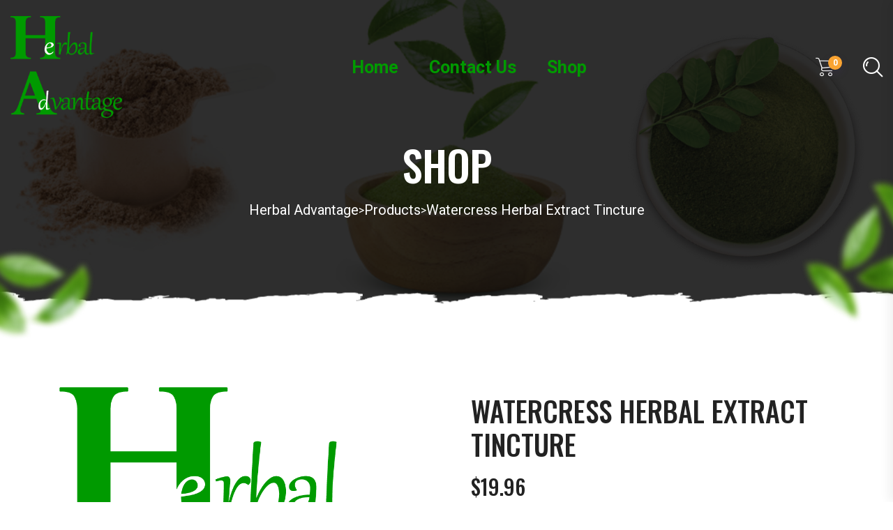

--- FILE ---
content_type: text/html; charset=UTF-8
request_url: https://herbaladvantage.com/product/watercress-herbal-extract-tincture/
body_size: 20220
content:

<!doctype html>
<html lang="en" prefix="og: https://ogp.me/ns#">
<head>
	<meta charset="UTF-8">
    	<meta name="viewport" content="width=device-width, initial-scale=1">
	<link rel="profile" href="https://gmpg.org/xfn/11">
	    <script type="application/ld+json">
    {
      "@context": "https://schema.org",
      "@type": "Organization",
      "url": "https://herbaladvantage.com",
      "logo": "https://herbaladvantage.com/wp-content/uploads/2023/03/cropped-Herbal-Advantage-Logo.png"
    }
    </script>
		<style>img:is([sizes="auto" i], [sizes^="auto," i]) { contain-intrinsic-size: 3000px 1500px }</style>
	
            <script data-no-defer="1" data-ezscrex="false" data-cfasync="false" data-pagespeed-no-defer data-cookieconsent="ignore">
                var ctPublicFunctions = {"_ajax_nonce":"cd3a6aff1e","_rest_nonce":"bf40488c0c","_ajax_url":"\/wp-admin\/admin-ajax.php","_rest_url":"https:\/\/herbaladvantage.com\/wp-json\/","data__cookies_type":"none","data__ajax_type":"rest","data__bot_detector_enabled":0,"data__frontend_data_log_enabled":1,"cookiePrefix":"","wprocket_detected":false,"host_url":"herbaladvantage.com","text__ee_click_to_select":"Click to select the whole data","text__ee_original_email":"The complete one is","text__ee_got_it":"Got it","text__ee_blocked":"Blocked","text__ee_cannot_connect":"Cannot connect","text__ee_cannot_decode":"Can not decode email. Unknown reason","text__ee_email_decoder":"CleanTalk email decoder","text__ee_wait_for_decoding":"The magic is on the way!","text__ee_decoding_process":"Please wait a few seconds while we decode the contact data."}
            </script>
        
            <script data-no-defer="1" data-ezscrex="false" data-cfasync="false" data-pagespeed-no-defer data-cookieconsent="ignore">
                var ctPublic = {"_ajax_nonce":"cd3a6aff1e","settings__forms__check_internal":"0","settings__forms__check_external":"0","settings__forms__force_protection":0,"settings__forms__search_test":"1","settings__forms__wc_add_to_cart":"0","settings__data__bot_detector_enabled":0,"settings__sfw__anti_crawler":0,"blog_home":"https:\/\/herbaladvantage.com\/","pixel__setting":"3","pixel__enabled":true,"pixel__url":"https:\/\/moderate9-v4.cleantalk.org\/pixel\/157bd9f88765ae111fb4b799404a7685.gif","data__email_check_before_post":"1","data__email_check_exist_post":1,"data__cookies_type":"none","data__key_is_ok":true,"data__visible_fields_required":true,"wl_brandname":"Anti-Spam by CleanTalk","wl_brandname_short":"CleanTalk","ct_checkjs_key":"779349a46327efdd8c40b561d4cee6502188f713f5c60390fb43e229d3d73ee9","emailEncoderPassKey":"110cf371ec66eceafed776bb46be0ce2","bot_detector_forms_excluded":"W10=","advancedCacheExists":false,"varnishCacheExists":false,"wc_ajax_add_to_cart":true,"theRealPerson":{"phrases":{"trpHeading":"The Real Person Badge!","trpContent1":"The commenter acts as a real person and verified as not a bot.","trpContent2":" Anti-Spam by CleanTalk","trpContentLearnMore":"Learn more"},"trpContentLink":"https:\/\/cleantalk.org\/help\/the-real-person?utm_id=&amp;utm_term=&amp;utm_source=admin_side&amp;utm_medium=trp_badge&amp;utm_content=trp_badge_link_click&amp;utm_campaign=apbct_links","imgPersonUrl":"https:\/\/herbaladvantage.com\/wp-content\/plugins\/cleantalk-spam-protect\/css\/images\/real_user.svg","imgShieldUrl":"https:\/\/herbaladvantage.com\/wp-content\/plugins\/cleantalk-spam-protect\/css\/images\/shield.svg"}}
            </script>
        
<!-- Search Engine Optimization by Rank Math - https://rankmath.com/ -->
<title>Buy Watercress Herbal Extract Tincture @ &#036;19.96</title>
<meta name="robots" content="follow, index, max-snippet:-1, max-video-preview:-1, max-image-preview:large"/>
<link rel="canonical" href="https://herbaladvantage.com/product/watercress-herbal-extract-tincture/" />
<meta property="og:locale" content="en_US" />
<meta property="og:type" content="product" />
<meta property="og:title" content="Buy Watercress Herbal Extract Tincture @ &#036;19.96" />
<meta property="og:url" content="https://herbaladvantage.com/product/watercress-herbal-extract-tincture/" />
<meta property="og:site_name" content="Herbal Advantage" />
<meta property="og:updated_time" content="2025-05-28T22:11:55+00:00" />
<meta property="og:image" content="https://herbaladvantage.com/wp-content/uploads/2023/03/Social-Share-Image.jpg" />
<meta property="og:image:secure_url" content="https://herbaladvantage.com/wp-content/uploads/2023/03/Social-Share-Image.jpg" />
<meta property="og:image:width" content="1200" />
<meta property="og:image:height" content="630" />
<meta property="og:image:alt" content="Watercress Herbal Extract Tincture" />
<meta property="og:image:type" content="image/jpeg" />
<meta property="product:price:amount" content="19.96" />
<meta property="product:price:currency" content="USD" />
<meta name="twitter:card" content="summary_large_image" />
<meta name="twitter:title" content="Buy Watercress Herbal Extract Tincture @ &#036;19.96" />
<meta name="twitter:image" content="https://herbaladvantage.com/wp-content/uploads/2023/03/Social-Share-Image.jpg" />
<meta name="twitter:label1" content="Price" />
<meta name="twitter:data1" content="&#036;19.96" />
<meta name="twitter:label2" content="Availability" />
<meta name="twitter:data2" content="Out of stock" />
<script type="application/ld+json" class="rank-math-schema">{"@context":"https://schema.org","@graph":[{"@type":"Place","@id":"https://herbaladvantage.com/#place","geo":{"@type":"GeoCoordinates","latitude":"37.185640","longitude":"-93.055400"},"hasMap":"https://www.google.com/maps/search/?api=1&amp;query=37.185640,-93.055400","address":{"@type":"PostalAddress","streetAddress":"131 Bobwhite Road","addressLocality":"Rogersville","addressRegion":"MO","postalCode":"65742","addressCountry":"USA"}},{"@type":"Organization","@id":"https://herbaladvantage.com/#organization","name":"Herbal Advantage","url":"https://herbaladvantage.com","email":"josie@herbaladvantage.com","address":{"@type":"PostalAddress","streetAddress":"131 Bobwhite Road","addressLocality":"Rogersville","addressRegion":"MO","postalCode":"65742","addressCountry":"USA"},"logo":{"@type":"ImageObject","@id":"https://herbaladvantage.com/#logo","url":"https://herbaladvantage.com/wp-content/uploads/2023/03/cropped-Untitled-2.png","contentUrl":"https://herbaladvantage.com/wp-content/uploads/2023/03/cropped-Untitled-2.png","caption":"Herbal Advantage","inLanguage":"en"},"contactPoint":[{"@type":"ContactPoint","telephone":"+1-800-753-9199","contactType":"customer support"}],"location":{"@id":"https://herbaladvantage.com/#place"}},{"@type":"WebSite","@id":"https://herbaladvantage.com/#website","url":"https://herbaladvantage.com","name":"Herbal Advantage","publisher":{"@id":"https://herbaladvantage.com/#organization"},"inLanguage":"en"},{"@type":"ImageObject","@id":"https://herbaladvantage.com/wp-content/uploads/2023/03/Social-Share-Image.jpg","url":"https://herbaladvantage.com/wp-content/uploads/2023/03/Social-Share-Image.jpg","width":"1200","height":"630","inLanguage":"en"},{"@type":"ItemPage","@id":"https://herbaladvantage.com/product/watercress-herbal-extract-tincture/#webpage","url":"https://herbaladvantage.com/product/watercress-herbal-extract-tincture/","name":"Buy Watercress Herbal Extract Tincture @ &#036;19.96","datePublished":"2023-04-02T00:38:06+00:00","dateModified":"2025-05-28T22:11:55+00:00","isPartOf":{"@id":"https://herbaladvantage.com/#website"},"primaryImageOfPage":{"@id":"https://herbaladvantage.com/wp-content/uploads/2023/03/Social-Share-Image.jpg"},"inLanguage":"en"},{"@type":"Product","name":"Buy Watercress Herbal Extract Tincture @ &#036;19.96","sku":"51-6165","category":"Extracts / Tinctures - Single","mainEntityOfPage":{"@id":"https://herbaladvantage.com/product/watercress-herbal-extract-tincture/#webpage"},"offers":{"@type":"Offer","price":"19.96","priceCurrency":"USD","priceValidUntil":"2027-12-31","availability":"http://schema.org/OutOfStock","itemCondition":"NewCondition","url":"https://herbaladvantage.com/product/watercress-herbal-extract-tincture/","seller":{"@type":"Organization","@id":"https://herbaladvantage.com/","name":"Herbal Advantage","url":"https://herbaladvantage.com","logo":"https://herbaladvantage.com/wp-content/uploads/2023/03/cropped-Untitled-2.png"},"priceSpecification":{"price":"19.96","priceCurrency":"USD","valueAddedTaxIncluded":"false"}},"@id":"https://herbaladvantage.com/product/watercress-herbal-extract-tincture/#richSnippet","image":{"@id":"https://herbaladvantage.com/wp-content/uploads/2023/03/Social-Share-Image.jpg"}}]}</script>
<!-- /Rank Math WordPress SEO plugin -->

<link rel='dns-prefetch' href='//ajax.googleapis.com' />
<link rel='dns-prefetch' href='//fonts.googleapis.com' />
<link rel="alternate" type="application/rss+xml" title="Herbal Advantage &raquo; Feed" href="https://herbaladvantage.com/feed/" />
<link rel="alternate" type="application/rss+xml" title="Herbal Advantage &raquo; Comments Feed" href="https://herbaladvantage.com/comments/feed/" />
		<!-- This site uses the Google Analytics by MonsterInsights plugin v9.11.1 - Using Analytics tracking - https://www.monsterinsights.com/ -->
							<script src="//www.googletagmanager.com/gtag/js?id=G-B1L1F6M634"  data-cfasync="false" data-wpfc-render="false" type="text/javascript" async></script>
			<script data-cfasync="false" data-wpfc-render="false" type="text/javascript">
				var mi_version = '9.11.1';
				var mi_track_user = true;
				var mi_no_track_reason = '';
								var MonsterInsightsDefaultLocations = {"page_location":"https:\/\/herbaladvantage.com\/product\/watercress-herbal-extract-tincture\/"};
								if ( typeof MonsterInsightsPrivacyGuardFilter === 'function' ) {
					var MonsterInsightsLocations = (typeof MonsterInsightsExcludeQuery === 'object') ? MonsterInsightsPrivacyGuardFilter( MonsterInsightsExcludeQuery ) : MonsterInsightsPrivacyGuardFilter( MonsterInsightsDefaultLocations );
				} else {
					var MonsterInsightsLocations = (typeof MonsterInsightsExcludeQuery === 'object') ? MonsterInsightsExcludeQuery : MonsterInsightsDefaultLocations;
				}

								var disableStrs = [
										'ga-disable-G-B1L1F6M634',
									];

				/* Function to detect opted out users */
				function __gtagTrackerIsOptedOut() {
					for (var index = 0; index < disableStrs.length; index++) {
						if (document.cookie.indexOf(disableStrs[index] + '=true') > -1) {
							return true;
						}
					}

					return false;
				}

				/* Disable tracking if the opt-out cookie exists. */
				if (__gtagTrackerIsOptedOut()) {
					for (var index = 0; index < disableStrs.length; index++) {
						window[disableStrs[index]] = true;
					}
				}

				/* Opt-out function */
				function __gtagTrackerOptout() {
					for (var index = 0; index < disableStrs.length; index++) {
						document.cookie = disableStrs[index] + '=true; expires=Thu, 31 Dec 2099 23:59:59 UTC; path=/';
						window[disableStrs[index]] = true;
					}
				}

				if ('undefined' === typeof gaOptout) {
					function gaOptout() {
						__gtagTrackerOptout();
					}
				}
								window.dataLayer = window.dataLayer || [];

				window.MonsterInsightsDualTracker = {
					helpers: {},
					trackers: {},
				};
				if (mi_track_user) {
					function __gtagDataLayer() {
						dataLayer.push(arguments);
					}

					function __gtagTracker(type, name, parameters) {
						if (!parameters) {
							parameters = {};
						}

						if (parameters.send_to) {
							__gtagDataLayer.apply(null, arguments);
							return;
						}

						if (type === 'event') {
														parameters.send_to = monsterinsights_frontend.v4_id;
							var hookName = name;
							if (typeof parameters['event_category'] !== 'undefined') {
								hookName = parameters['event_category'] + ':' + name;
							}

							if (typeof MonsterInsightsDualTracker.trackers[hookName] !== 'undefined') {
								MonsterInsightsDualTracker.trackers[hookName](parameters);
							} else {
								__gtagDataLayer('event', name, parameters);
							}
							
						} else {
							__gtagDataLayer.apply(null, arguments);
						}
					}

					__gtagTracker('js', new Date());
					__gtagTracker('set', {
						'developer_id.dZGIzZG': true,
											});
					if ( MonsterInsightsLocations.page_location ) {
						__gtagTracker('set', MonsterInsightsLocations);
					}
										__gtagTracker('config', 'G-B1L1F6M634', {"forceSSL":"true","link_attribution":"true"} );
										window.gtag = __gtagTracker;										(function () {
						/* https://developers.google.com/analytics/devguides/collection/analyticsjs/ */
						/* ga and __gaTracker compatibility shim. */
						var noopfn = function () {
							return null;
						};
						var newtracker = function () {
							return new Tracker();
						};
						var Tracker = function () {
							return null;
						};
						var p = Tracker.prototype;
						p.get = noopfn;
						p.set = noopfn;
						p.send = function () {
							var args = Array.prototype.slice.call(arguments);
							args.unshift('send');
							__gaTracker.apply(null, args);
						};
						var __gaTracker = function () {
							var len = arguments.length;
							if (len === 0) {
								return;
							}
							var f = arguments[len - 1];
							if (typeof f !== 'object' || f === null || typeof f.hitCallback !== 'function') {
								if ('send' === arguments[0]) {
									var hitConverted, hitObject = false, action;
									if ('event' === arguments[1]) {
										if ('undefined' !== typeof arguments[3]) {
											hitObject = {
												'eventAction': arguments[3],
												'eventCategory': arguments[2],
												'eventLabel': arguments[4],
												'value': arguments[5] ? arguments[5] : 1,
											}
										}
									}
									if ('pageview' === arguments[1]) {
										if ('undefined' !== typeof arguments[2]) {
											hitObject = {
												'eventAction': 'page_view',
												'page_path': arguments[2],
											}
										}
									}
									if (typeof arguments[2] === 'object') {
										hitObject = arguments[2];
									}
									if (typeof arguments[5] === 'object') {
										Object.assign(hitObject, arguments[5]);
									}
									if ('undefined' !== typeof arguments[1].hitType) {
										hitObject = arguments[1];
										if ('pageview' === hitObject.hitType) {
											hitObject.eventAction = 'page_view';
										}
									}
									if (hitObject) {
										action = 'timing' === arguments[1].hitType ? 'timing_complete' : hitObject.eventAction;
										hitConverted = mapArgs(hitObject);
										__gtagTracker('event', action, hitConverted);
									}
								}
								return;
							}

							function mapArgs(args) {
								var arg, hit = {};
								var gaMap = {
									'eventCategory': 'event_category',
									'eventAction': 'event_action',
									'eventLabel': 'event_label',
									'eventValue': 'event_value',
									'nonInteraction': 'non_interaction',
									'timingCategory': 'event_category',
									'timingVar': 'name',
									'timingValue': 'value',
									'timingLabel': 'event_label',
									'page': 'page_path',
									'location': 'page_location',
									'title': 'page_title',
									'referrer' : 'page_referrer',
								};
								for (arg in args) {
																		if (!(!args.hasOwnProperty(arg) || !gaMap.hasOwnProperty(arg))) {
										hit[gaMap[arg]] = args[arg];
									} else {
										hit[arg] = args[arg];
									}
								}
								return hit;
							}

							try {
								f.hitCallback();
							} catch (ex) {
							}
						};
						__gaTracker.create = newtracker;
						__gaTracker.getByName = newtracker;
						__gaTracker.getAll = function () {
							return [];
						};
						__gaTracker.remove = noopfn;
						__gaTracker.loaded = true;
						window['__gaTracker'] = __gaTracker;
					})();
									} else {
										console.log("");
					(function () {
						function __gtagTracker() {
							return null;
						}

						window['__gtagTracker'] = __gtagTracker;
						window['gtag'] = __gtagTracker;
					})();
									}
			</script>
							<!-- / Google Analytics by MonsterInsights -->
		<script type="text/javascript">
/* <![CDATA[ */
window._wpemojiSettings = {"baseUrl":"https:\/\/s.w.org\/images\/core\/emoji\/16.0.1\/72x72\/","ext":".png","svgUrl":"https:\/\/s.w.org\/images\/core\/emoji\/16.0.1\/svg\/","svgExt":".svg","source":{"concatemoji":"https:\/\/herbaladvantage.com\/wp-includes\/js\/wp-emoji-release.min.js?ver=6.8.3"}};
/*! This file is auto-generated */
!function(s,n){var o,i,e;function c(e){try{var t={supportTests:e,timestamp:(new Date).valueOf()};sessionStorage.setItem(o,JSON.stringify(t))}catch(e){}}function p(e,t,n){e.clearRect(0,0,e.canvas.width,e.canvas.height),e.fillText(t,0,0);var t=new Uint32Array(e.getImageData(0,0,e.canvas.width,e.canvas.height).data),a=(e.clearRect(0,0,e.canvas.width,e.canvas.height),e.fillText(n,0,0),new Uint32Array(e.getImageData(0,0,e.canvas.width,e.canvas.height).data));return t.every(function(e,t){return e===a[t]})}function u(e,t){e.clearRect(0,0,e.canvas.width,e.canvas.height),e.fillText(t,0,0);for(var n=e.getImageData(16,16,1,1),a=0;a<n.data.length;a++)if(0!==n.data[a])return!1;return!0}function f(e,t,n,a){switch(t){case"flag":return n(e,"\ud83c\udff3\ufe0f\u200d\u26a7\ufe0f","\ud83c\udff3\ufe0f\u200b\u26a7\ufe0f")?!1:!n(e,"\ud83c\udde8\ud83c\uddf6","\ud83c\udde8\u200b\ud83c\uddf6")&&!n(e,"\ud83c\udff4\udb40\udc67\udb40\udc62\udb40\udc65\udb40\udc6e\udb40\udc67\udb40\udc7f","\ud83c\udff4\u200b\udb40\udc67\u200b\udb40\udc62\u200b\udb40\udc65\u200b\udb40\udc6e\u200b\udb40\udc67\u200b\udb40\udc7f");case"emoji":return!a(e,"\ud83e\udedf")}return!1}function g(e,t,n,a){var r="undefined"!=typeof WorkerGlobalScope&&self instanceof WorkerGlobalScope?new OffscreenCanvas(300,150):s.createElement("canvas"),o=r.getContext("2d",{willReadFrequently:!0}),i=(o.textBaseline="top",o.font="600 32px Arial",{});return e.forEach(function(e){i[e]=t(o,e,n,a)}),i}function t(e){var t=s.createElement("script");t.src=e,t.defer=!0,s.head.appendChild(t)}"undefined"!=typeof Promise&&(o="wpEmojiSettingsSupports",i=["flag","emoji"],n.supports={everything:!0,everythingExceptFlag:!0},e=new Promise(function(e){s.addEventListener("DOMContentLoaded",e,{once:!0})}),new Promise(function(t){var n=function(){try{var e=JSON.parse(sessionStorage.getItem(o));if("object"==typeof e&&"number"==typeof e.timestamp&&(new Date).valueOf()<e.timestamp+604800&&"object"==typeof e.supportTests)return e.supportTests}catch(e){}return null}();if(!n){if("undefined"!=typeof Worker&&"undefined"!=typeof OffscreenCanvas&&"undefined"!=typeof URL&&URL.createObjectURL&&"undefined"!=typeof Blob)try{var e="postMessage("+g.toString()+"("+[JSON.stringify(i),f.toString(),p.toString(),u.toString()].join(",")+"));",a=new Blob([e],{type:"text/javascript"}),r=new Worker(URL.createObjectURL(a),{name:"wpTestEmojiSupports"});return void(r.onmessage=function(e){c(n=e.data),r.terminate(),t(n)})}catch(e){}c(n=g(i,f,p,u))}t(n)}).then(function(e){for(var t in e)n.supports[t]=e[t],n.supports.everything=n.supports.everything&&n.supports[t],"flag"!==t&&(n.supports.everythingExceptFlag=n.supports.everythingExceptFlag&&n.supports[t]);n.supports.everythingExceptFlag=n.supports.everythingExceptFlag&&!n.supports.flag,n.DOMReady=!1,n.readyCallback=function(){n.DOMReady=!0}}).then(function(){return e}).then(function(){var e;n.supports.everything||(n.readyCallback(),(e=n.source||{}).concatemoji?t(e.concatemoji):e.wpemoji&&e.twemoji&&(t(e.twemoji),t(e.wpemoji)))}))}((window,document),window._wpemojiSettings);
/* ]]> */
</script>
<link rel='stylesheet' id='wc-authorize-net-cim-credit-card-checkout-block-css' href='https://herbaladvantage.com/wp-content/plugins/woocommerce-gateway-authorize-net-cim/assets/css/blocks/wc-authorize-net-cim-checkout-block.css?ver=3.10.13' type='text/css' media='all' />
<link rel='stylesheet' id='wc-authorize-net-cim-echeck-checkout-block-css' href='https://herbaladvantage.com/wp-content/plugins/woocommerce-gateway-authorize-net-cim/assets/css/blocks/wc-authorize-net-cim-checkout-block.css?ver=3.10.13' type='text/css' media='all' />

<link rel='stylesheet' id='plugin_name-admin-ui-css-css' href='https://ajax.googleapis.com/ajax/libs/jqueryui/1.13.3/themes/smoothness/jquery-ui.css?ver=4.7.8' type='text/css' media='' />
<link rel='stylesheet' id='tooltipster-css-css' href='https://herbaladvantage.com/wp-content/plugins/arscode-ninja-popups/tooltipster/tooltipster.bundle.min.css?ver=6.8.3' type='text/css' media='all' />
<link rel='stylesheet' id='tooltipster-css-theme-css' href='https://herbaladvantage.com/wp-content/plugins/arscode-ninja-popups/tooltipster/plugins/tooltipster/sideTip/themes/tooltipster-sideTip-light.min.css?ver=6.8.3' type='text/css' media='all' />
<link rel='stylesheet' id='material-design-css-css' href='https://herbaladvantage.com/wp-content/plugins/arscode-ninja-popups/themes/jquery.material.form.css?ver=6.8.3' type='text/css' media='all' />
<link rel='stylesheet' id='jquery-intl-phone-input-css-css' href='https://herbaladvantage.com/wp-content/plugins/arscode-ninja-popups/assets/vendor/intl-tel-input/css/intlTelInput.min.css?ver=6.8.3' type='text/css' media='all' />
<style id='wp-emoji-styles-inline-css' type='text/css'>

	img.wp-smiley, img.emoji {
		display: inline !important;
		border: none !important;
		box-shadow: none !important;
		height: 1em !important;
		width: 1em !important;
		margin: 0 0.07em !important;
		vertical-align: -0.1em !important;
		background: none !important;
		padding: 0 !important;
	}
</style>
<link rel='stylesheet' id='wp-block-library-css' href='https://herbaladvantage.com/wp-includes/css/dist/block-library/style.min.css?ver=6.8.3' type='text/css' media='all' />
<style id='wp-block-library-theme-inline-css' type='text/css'>
.wp-block-audio :where(figcaption){color:#555;font-size:13px;text-align:center}.is-dark-theme .wp-block-audio :where(figcaption){color:#ffffffa6}.wp-block-audio{margin:0 0 1em}.wp-block-code{border:1px solid #ccc;border-radius:4px;font-family:Menlo,Consolas,monaco,monospace;padding:.8em 1em}.wp-block-embed :where(figcaption){color:#555;font-size:13px;text-align:center}.is-dark-theme .wp-block-embed :where(figcaption){color:#ffffffa6}.wp-block-embed{margin:0 0 1em}.blocks-gallery-caption{color:#555;font-size:13px;text-align:center}.is-dark-theme .blocks-gallery-caption{color:#ffffffa6}:root :where(.wp-block-image figcaption){color:#555;font-size:13px;text-align:center}.is-dark-theme :root :where(.wp-block-image figcaption){color:#ffffffa6}.wp-block-image{margin:0 0 1em}.wp-block-pullquote{border-bottom:4px solid;border-top:4px solid;color:currentColor;margin-bottom:1.75em}.wp-block-pullquote cite,.wp-block-pullquote footer,.wp-block-pullquote__citation{color:currentColor;font-size:.8125em;font-style:normal;text-transform:uppercase}.wp-block-quote{border-left:.25em solid;margin:0 0 1.75em;padding-left:1em}.wp-block-quote cite,.wp-block-quote footer{color:currentColor;font-size:.8125em;font-style:normal;position:relative}.wp-block-quote:where(.has-text-align-right){border-left:none;border-right:.25em solid;padding-left:0;padding-right:1em}.wp-block-quote:where(.has-text-align-center){border:none;padding-left:0}.wp-block-quote.is-large,.wp-block-quote.is-style-large,.wp-block-quote:where(.is-style-plain){border:none}.wp-block-search .wp-block-search__label{font-weight:700}.wp-block-search__button{border:1px solid #ccc;padding:.375em .625em}:where(.wp-block-group.has-background){padding:1.25em 2.375em}.wp-block-separator.has-css-opacity{opacity:.4}.wp-block-separator{border:none;border-bottom:2px solid;margin-left:auto;margin-right:auto}.wp-block-separator.has-alpha-channel-opacity{opacity:1}.wp-block-separator:not(.is-style-wide):not(.is-style-dots){width:100px}.wp-block-separator.has-background:not(.is-style-dots){border-bottom:none;height:1px}.wp-block-separator.has-background:not(.is-style-wide):not(.is-style-dots){height:2px}.wp-block-table{margin:0 0 1em}.wp-block-table td,.wp-block-table th{word-break:normal}.wp-block-table :where(figcaption){color:#555;font-size:13px;text-align:center}.is-dark-theme .wp-block-table :where(figcaption){color:#ffffffa6}.wp-block-video :where(figcaption){color:#555;font-size:13px;text-align:center}.is-dark-theme .wp-block-video :where(figcaption){color:#ffffffa6}.wp-block-video{margin:0 0 1em}:root :where(.wp-block-template-part.has-background){margin-bottom:0;margin-top:0;padding:1.25em 2.375em}
</style>
<style id='classic-theme-styles-inline-css' type='text/css'>
/*! This file is auto-generated */
.wp-block-button__link{color:#fff;background-color:#32373c;border-radius:9999px;box-shadow:none;text-decoration:none;padding:calc(.667em + 2px) calc(1.333em + 2px);font-size:1.125em}.wp-block-file__button{background:#32373c;color:#fff;text-decoration:none}
</style>
<style id='global-styles-inline-css' type='text/css'>
:root{--wp--preset--aspect-ratio--square: 1;--wp--preset--aspect-ratio--4-3: 4/3;--wp--preset--aspect-ratio--3-4: 3/4;--wp--preset--aspect-ratio--3-2: 3/2;--wp--preset--aspect-ratio--2-3: 2/3;--wp--preset--aspect-ratio--16-9: 16/9;--wp--preset--aspect-ratio--9-16: 9/16;--wp--preset--color--black: #000000;--wp--preset--color--cyan-bluish-gray: #abb8c3;--wp--preset--color--white: #ffffff;--wp--preset--color--pale-pink: #f78da7;--wp--preset--color--vivid-red: #cf2e2e;--wp--preset--color--luminous-vivid-orange: #ff6900;--wp--preset--color--luminous-vivid-amber: #fcb900;--wp--preset--color--light-green-cyan: #7bdcb5;--wp--preset--color--vivid-green-cyan: #00d084;--wp--preset--color--pale-cyan-blue: #8ed1fc;--wp--preset--color--vivid-cyan-blue: #0693e3;--wp--preset--color--vivid-purple: #9b51e0;--wp--preset--gradient--vivid-cyan-blue-to-vivid-purple: linear-gradient(135deg,rgba(6,147,227,1) 0%,rgb(155,81,224) 100%);--wp--preset--gradient--light-green-cyan-to-vivid-green-cyan: linear-gradient(135deg,rgb(122,220,180) 0%,rgb(0,208,130) 100%);--wp--preset--gradient--luminous-vivid-amber-to-luminous-vivid-orange: linear-gradient(135deg,rgba(252,185,0,1) 0%,rgba(255,105,0,1) 100%);--wp--preset--gradient--luminous-vivid-orange-to-vivid-red: linear-gradient(135deg,rgba(255,105,0,1) 0%,rgb(207,46,46) 100%);--wp--preset--gradient--very-light-gray-to-cyan-bluish-gray: linear-gradient(135deg,rgb(238,238,238) 0%,rgb(169,184,195) 100%);--wp--preset--gradient--cool-to-warm-spectrum: linear-gradient(135deg,rgb(74,234,220) 0%,rgb(151,120,209) 20%,rgb(207,42,186) 40%,rgb(238,44,130) 60%,rgb(251,105,98) 80%,rgb(254,248,76) 100%);--wp--preset--gradient--blush-light-purple: linear-gradient(135deg,rgb(255,206,236) 0%,rgb(152,150,240) 100%);--wp--preset--gradient--blush-bordeaux: linear-gradient(135deg,rgb(254,205,165) 0%,rgb(254,45,45) 50%,rgb(107,0,62) 100%);--wp--preset--gradient--luminous-dusk: linear-gradient(135deg,rgb(255,203,112) 0%,rgb(199,81,192) 50%,rgb(65,88,208) 100%);--wp--preset--gradient--pale-ocean: linear-gradient(135deg,rgb(255,245,203) 0%,rgb(182,227,212) 50%,rgb(51,167,181) 100%);--wp--preset--gradient--electric-grass: linear-gradient(135deg,rgb(202,248,128) 0%,rgb(113,206,126) 100%);--wp--preset--gradient--midnight: linear-gradient(135deg,rgb(2,3,129) 0%,rgb(40,116,252) 100%);--wp--preset--font-size--small: 13px;--wp--preset--font-size--medium: 20px;--wp--preset--font-size--large: 36px;--wp--preset--font-size--x-large: 42px;--wp--preset--spacing--20: 0.44rem;--wp--preset--spacing--30: 0.67rem;--wp--preset--spacing--40: 1rem;--wp--preset--spacing--50: 1.5rem;--wp--preset--spacing--60: 2.25rem;--wp--preset--spacing--70: 3.38rem;--wp--preset--spacing--80: 5.06rem;--wp--preset--shadow--natural: 6px 6px 9px rgba(0, 0, 0, 0.2);--wp--preset--shadow--deep: 12px 12px 50px rgba(0, 0, 0, 0.4);--wp--preset--shadow--sharp: 6px 6px 0px rgba(0, 0, 0, 0.2);--wp--preset--shadow--outlined: 6px 6px 0px -3px rgba(255, 255, 255, 1), 6px 6px rgba(0, 0, 0, 1);--wp--preset--shadow--crisp: 6px 6px 0px rgba(0, 0, 0, 1);}:where(.is-layout-flex){gap: 0.5em;}:where(.is-layout-grid){gap: 0.5em;}body .is-layout-flex{display: flex;}.is-layout-flex{flex-wrap: wrap;align-items: center;}.is-layout-flex > :is(*, div){margin: 0;}body .is-layout-grid{display: grid;}.is-layout-grid > :is(*, div){margin: 0;}:where(.wp-block-columns.is-layout-flex){gap: 2em;}:where(.wp-block-columns.is-layout-grid){gap: 2em;}:where(.wp-block-post-template.is-layout-flex){gap: 1.25em;}:where(.wp-block-post-template.is-layout-grid){gap: 1.25em;}.has-black-color{color: var(--wp--preset--color--black) !important;}.has-cyan-bluish-gray-color{color: var(--wp--preset--color--cyan-bluish-gray) !important;}.has-white-color{color: var(--wp--preset--color--white) !important;}.has-pale-pink-color{color: var(--wp--preset--color--pale-pink) !important;}.has-vivid-red-color{color: var(--wp--preset--color--vivid-red) !important;}.has-luminous-vivid-orange-color{color: var(--wp--preset--color--luminous-vivid-orange) !important;}.has-luminous-vivid-amber-color{color: var(--wp--preset--color--luminous-vivid-amber) !important;}.has-light-green-cyan-color{color: var(--wp--preset--color--light-green-cyan) !important;}.has-vivid-green-cyan-color{color: var(--wp--preset--color--vivid-green-cyan) !important;}.has-pale-cyan-blue-color{color: var(--wp--preset--color--pale-cyan-blue) !important;}.has-vivid-cyan-blue-color{color: var(--wp--preset--color--vivid-cyan-blue) !important;}.has-vivid-purple-color{color: var(--wp--preset--color--vivid-purple) !important;}.has-black-background-color{background-color: var(--wp--preset--color--black) !important;}.has-cyan-bluish-gray-background-color{background-color: var(--wp--preset--color--cyan-bluish-gray) !important;}.has-white-background-color{background-color: var(--wp--preset--color--white) !important;}.has-pale-pink-background-color{background-color: var(--wp--preset--color--pale-pink) !important;}.has-vivid-red-background-color{background-color: var(--wp--preset--color--vivid-red) !important;}.has-luminous-vivid-orange-background-color{background-color: var(--wp--preset--color--luminous-vivid-orange) !important;}.has-luminous-vivid-amber-background-color{background-color: var(--wp--preset--color--luminous-vivid-amber) !important;}.has-light-green-cyan-background-color{background-color: var(--wp--preset--color--light-green-cyan) !important;}.has-vivid-green-cyan-background-color{background-color: var(--wp--preset--color--vivid-green-cyan) !important;}.has-pale-cyan-blue-background-color{background-color: var(--wp--preset--color--pale-cyan-blue) !important;}.has-vivid-cyan-blue-background-color{background-color: var(--wp--preset--color--vivid-cyan-blue) !important;}.has-vivid-purple-background-color{background-color: var(--wp--preset--color--vivid-purple) !important;}.has-black-border-color{border-color: var(--wp--preset--color--black) !important;}.has-cyan-bluish-gray-border-color{border-color: var(--wp--preset--color--cyan-bluish-gray) !important;}.has-white-border-color{border-color: var(--wp--preset--color--white) !important;}.has-pale-pink-border-color{border-color: var(--wp--preset--color--pale-pink) !important;}.has-vivid-red-border-color{border-color: var(--wp--preset--color--vivid-red) !important;}.has-luminous-vivid-orange-border-color{border-color: var(--wp--preset--color--luminous-vivid-orange) !important;}.has-luminous-vivid-amber-border-color{border-color: var(--wp--preset--color--luminous-vivid-amber) !important;}.has-light-green-cyan-border-color{border-color: var(--wp--preset--color--light-green-cyan) !important;}.has-vivid-green-cyan-border-color{border-color: var(--wp--preset--color--vivid-green-cyan) !important;}.has-pale-cyan-blue-border-color{border-color: var(--wp--preset--color--pale-cyan-blue) !important;}.has-vivid-cyan-blue-border-color{border-color: var(--wp--preset--color--vivid-cyan-blue) !important;}.has-vivid-purple-border-color{border-color: var(--wp--preset--color--vivid-purple) !important;}.has-vivid-cyan-blue-to-vivid-purple-gradient-background{background: var(--wp--preset--gradient--vivid-cyan-blue-to-vivid-purple) !important;}.has-light-green-cyan-to-vivid-green-cyan-gradient-background{background: var(--wp--preset--gradient--light-green-cyan-to-vivid-green-cyan) !important;}.has-luminous-vivid-amber-to-luminous-vivid-orange-gradient-background{background: var(--wp--preset--gradient--luminous-vivid-amber-to-luminous-vivid-orange) !important;}.has-luminous-vivid-orange-to-vivid-red-gradient-background{background: var(--wp--preset--gradient--luminous-vivid-orange-to-vivid-red) !important;}.has-very-light-gray-to-cyan-bluish-gray-gradient-background{background: var(--wp--preset--gradient--very-light-gray-to-cyan-bluish-gray) !important;}.has-cool-to-warm-spectrum-gradient-background{background: var(--wp--preset--gradient--cool-to-warm-spectrum) !important;}.has-blush-light-purple-gradient-background{background: var(--wp--preset--gradient--blush-light-purple) !important;}.has-blush-bordeaux-gradient-background{background: var(--wp--preset--gradient--blush-bordeaux) !important;}.has-luminous-dusk-gradient-background{background: var(--wp--preset--gradient--luminous-dusk) !important;}.has-pale-ocean-gradient-background{background: var(--wp--preset--gradient--pale-ocean) !important;}.has-electric-grass-gradient-background{background: var(--wp--preset--gradient--electric-grass) !important;}.has-midnight-gradient-background{background: var(--wp--preset--gradient--midnight) !important;}.has-small-font-size{font-size: var(--wp--preset--font-size--small) !important;}.has-medium-font-size{font-size: var(--wp--preset--font-size--medium) !important;}.has-large-font-size{font-size: var(--wp--preset--font-size--large) !important;}.has-x-large-font-size{font-size: var(--wp--preset--font-size--x-large) !important;}
:where(.wp-block-post-template.is-layout-flex){gap: 1.25em;}:where(.wp-block-post-template.is-layout-grid){gap: 1.25em;}
:where(.wp-block-columns.is-layout-flex){gap: 2em;}:where(.wp-block-columns.is-layout-grid){gap: 2em;}
:root :where(.wp-block-pullquote){font-size: 1.5em;line-height: 1.6;}
</style>
<link rel='stylesheet' id='cleantalk-public-css-css' href='https://herbaladvantage.com/wp-content/plugins/cleantalk-spam-protect/css/cleantalk-public.min.css?ver=6.71.1_1769421133' type='text/css' media='all' />
<link rel='stylesheet' id='cleantalk-email-decoder-css-css' href='https://herbaladvantage.com/wp-content/plugins/cleantalk-spam-protect/css/cleantalk-email-decoder.min.css?ver=6.71.1_1769421133' type='text/css' media='all' />
<link rel='stylesheet' id='cleantalk-trp-css-css' href='https://herbaladvantage.com/wp-content/plugins/cleantalk-spam-protect/css/cleantalk-trp.min.css?ver=6.71.1_1769421133' type='text/css' media='all' />
<link rel='stylesheet' id='contact-form-7-css' href='https://herbaladvantage.com/wp-content/plugins/contact-form-7/includes/css/styles.css?ver=6.1.4' type='text/css' media='all' />
<link rel='stylesheet' id='photoswipe-css' href='https://herbaladvantage.com/wp-content/plugins/woocommerce/assets/css/photoswipe/photoswipe.min.css?ver=10.4.3' type='text/css' media='all' />
<link rel='stylesheet' id='photoswipe-default-skin-css' href='https://herbaladvantage.com/wp-content/plugins/woocommerce/assets/css/photoswipe/default-skin/default-skin.min.css?ver=10.4.3' type='text/css' media='all' />
<style id='woocommerce-inline-inline-css' type='text/css'>
.woocommerce form .form-row .required { visibility: visible; }
</style>
<link rel='stylesheet' id='suxnix-custom-css' href='https://herbaladvantage.com/wp-content/themes/HerbalAdvantage/assets/css/suxnix-custom.css?ver=6.8.3' type='text/css' media='all' />
<style id='suxnix-custom-inline-css' type='text/css'>
.demo-class { background-color: #2b4eff}.demo-class { color: #2b4eff}.demo-class { border-color: #2b4eff}.demo-class { border-left-color: #2b4eff}.demo-class { stroke: #2b4eff}.demo-class { border-color: #2b4eff}
.demo-class { background-color: #f2277e}.demo-class { color: #f2277e}.demo-class { border-left-color: #f2277e}
.demo-class { color: #2b4eff}.demo-class { stroke: #2b4eff}
.demo-class { background-color: #30a820}.demo-class { color: #30a820}.asdf { border-color: #30a820}
.demo-class { background-color: #ffb352}.demo-class { color: #ffb352}.demo-class { border-color: #ffb352}
</style>
<link rel='stylesheet' id='suxnix-fonts-css' href='//fonts.googleapis.com/css?family=Oswald%3A400%2C500%2C600%2C700%7CRoboto%3A400%2C500%2C700&#038;ver=1.0.0' type='text/css' media='all' />
<link rel='stylesheet' id='bootstrap-css' href='https://herbaladvantage.com/wp-content/themes/HerbalAdvantage/assets/css/bootstrap.min.css?ver=6.8.3' type='text/css' media='all' />
<link rel='stylesheet' id='animate-css' href='https://herbaladvantage.com/wp-content/themes/HerbalAdvantage/assets/css/animate.min.css?ver=6.8.3' type='text/css' media='all' />
<link rel='stylesheet' id='magnific-popup-css' href='https://herbaladvantage.com/wp-content/themes/HerbalAdvantage/assets/css/magnific-popup.css?ver=6.8.3' type='text/css' media='all' />
<link rel='stylesheet' id='font-awesome-free-css' href='https://herbaladvantage.com/wp-content/themes/HerbalAdvantage/assets/css/fontawesome-all.min.css?ver=6.8.3' type='text/css' media='all' />
<link rel='stylesheet' id='flaticon-css' href='https://herbaladvantage.com/wp-content/themes/HerbalAdvantage/assets/css/flaticon.css?ver=6.8.3' type='text/css' media='all' />
<link rel='stylesheet' id='slick-css' href='https://herbaladvantage.com/wp-content/themes/HerbalAdvantage/assets/css/slick.css?ver=6.8.3' type='text/css' media='all' />
<link rel='stylesheet' id='suxnix-default-css' href='https://herbaladvantage.com/wp-content/themes/HerbalAdvantage/assets/css/default.css?ver=6.8.3' type='text/css' media='all' />
<link rel='stylesheet' id='suxnix-core-css' href='https://herbaladvantage.com/wp-content/themes/HerbalAdvantage/assets/css/suxnix-core.css?ver=6.8.3' type='text/css' media='all' />
<link rel='stylesheet' id='suxnix-unit-css' href='https://herbaladvantage.com/wp-content/themes/HerbalAdvantage/assets/css/suxnix-unit.css?ver=6.8.3' type='text/css' media='all' />
<link rel='stylesheet' id='suxnix-woo-css' href='https://herbaladvantage.com/wp-content/themes/HerbalAdvantage/assets/css/woo.css?ver=6.8.3' type='text/css' media='all' />
<link rel='stylesheet' id='suxnix-shop-css' href='https://herbaladvantage.com/wp-content/themes/HerbalAdvantage/assets/css/suxnix-shop.css?ver=6.8.3' type='text/css' media='all' />
<link rel='stylesheet' id='suxnix-style-css' href='https://herbaladvantage.com/wp-content/themes/HerbalAdvantage-child/style.css?ver=6.8.3' type='text/css' media='all' />
<link rel='stylesheet' id='suxnix-responsive-css' href='https://herbaladvantage.com/wp-content/themes/HerbalAdvantage/assets/css/responsive.css?ver=6.8.3' type='text/css' media='all' />
<link rel='stylesheet' id='sv-wc-payment-gateway-payment-form-v5_15_12-css' href='https://herbaladvantage.com/wp-content/plugins/woocommerce-gateway-authorize-net-cim/vendor/skyverge/wc-plugin-framework/woocommerce/payment-gateway/assets/css/frontend/sv-wc-payment-gateway-payment-form.min.css?ver=5.15.12' type='text/css' media='all' />
<script type="text/javascript" src="https://herbaladvantage.com/wp-includes/js/jquery/jquery.min.js?ver=3.7.1" id="jquery-core-js"></script>
<script type="text/javascript" src="https://herbaladvantage.com/wp-includes/js/jquery/jquery-migrate.min.js?ver=3.4.1" id="jquery-migrate-js"></script>
<script type="text/javascript" src="https://herbaladvantage.com/wp-content/plugins/google-analytics-for-wordpress/assets/js/frontend-gtag.min.js?ver=9.11.1" id="monsterinsights-frontend-script-js" async="async" data-wp-strategy="async"></script>
<script data-cfasync="false" data-wpfc-render="false" type="text/javascript" id='monsterinsights-frontend-script-js-extra'>/* <![CDATA[ */
var monsterinsights_frontend = {"js_events_tracking":"true","download_extensions":"doc,pdf,ppt,zip,xls,docx,pptx,xlsx","inbound_paths":"[{\"path\":\"\\\/go\\\/\",\"label\":\"affiliate\"},{\"path\":\"\\\/recommend\\\/\",\"label\":\"affiliate\"}]","home_url":"https:\/\/herbaladvantage.com","hash_tracking":"false","v4_id":"G-B1L1F6M634"};/* ]]> */
</script>
<script type="text/javascript" src="https://herbaladvantage.com/wp-content/plugins/cleantalk-spam-protect/js/apbct-public-bundle_gathering.min.js?ver=6.71.1_1769421133" id="apbct-public-bundle_gathering.min-js-js"></script>
<script type="text/javascript" src="https://herbaladvantage.com/wp-content/plugins/woocommerce/assets/js/jquery-blockui/jquery.blockUI.min.js?ver=2.7.0-wc.10.4.3" id="wc-jquery-blockui-js" defer="defer" data-wp-strategy="defer"></script>
<script type="text/javascript" id="wc-add-to-cart-js-extra">
/* <![CDATA[ */
var wc_add_to_cart_params = {"ajax_url":"\/wp-admin\/admin-ajax.php","wc_ajax_url":"\/?wc-ajax=%%endpoint%%","i18n_view_cart":"View cart","cart_url":"https:\/\/herbaladvantage.com\/cart\/","is_cart":"","cart_redirect_after_add":"no"};
/* ]]> */
</script>
<script type="text/javascript" src="https://herbaladvantage.com/wp-content/plugins/woocommerce/assets/js/frontend/add-to-cart.min.js?ver=10.4.3" id="wc-add-to-cart-js" defer="defer" data-wp-strategy="defer"></script>
<script type="text/javascript" src="https://herbaladvantage.com/wp-content/plugins/woocommerce/assets/js/flexslider/jquery.flexslider.min.js?ver=2.7.2-wc.10.4.3" id="wc-flexslider-js" defer="defer" data-wp-strategy="defer"></script>
<script type="text/javascript" src="https://herbaladvantage.com/wp-content/plugins/woocommerce/assets/js/photoswipe/photoswipe.min.js?ver=4.1.1-wc.10.4.3" id="wc-photoswipe-js" defer="defer" data-wp-strategy="defer"></script>
<script type="text/javascript" src="https://herbaladvantage.com/wp-content/plugins/woocommerce/assets/js/photoswipe/photoswipe-ui-default.min.js?ver=4.1.1-wc.10.4.3" id="wc-photoswipe-ui-default-js" defer="defer" data-wp-strategy="defer"></script>
<script type="text/javascript" id="wc-single-product-js-extra">
/* <![CDATA[ */
var wc_single_product_params = {"i18n_required_rating_text":"Please select a rating","i18n_rating_options":["1 of 5 stars","2 of 5 stars","3 of 5 stars","4 of 5 stars","5 of 5 stars"],"i18n_product_gallery_trigger_text":"View full-screen image gallery","review_rating_required":"yes","flexslider":{"rtl":false,"animation":"slide","smoothHeight":true,"directionNav":false,"controlNav":"thumbnails","slideshow":false,"animationSpeed":500,"animationLoop":false,"allowOneSlide":false},"zoom_enabled":"","zoom_options":[],"photoswipe_enabled":"1","photoswipe_options":{"shareEl":false,"closeOnScroll":false,"history":false,"hideAnimationDuration":0,"showAnimationDuration":0},"flexslider_enabled":"1"};
/* ]]> */
</script>
<script type="text/javascript" src="https://herbaladvantage.com/wp-content/plugins/woocommerce/assets/js/frontend/single-product.min.js?ver=10.4.3" id="wc-single-product-js" defer="defer" data-wp-strategy="defer"></script>
<script type="text/javascript" src="https://herbaladvantage.com/wp-content/plugins/woocommerce/assets/js/js-cookie/js.cookie.min.js?ver=2.1.4-wc.10.4.3" id="wc-js-cookie-js" defer="defer" data-wp-strategy="defer"></script>
<script type="text/javascript" id="woocommerce-js-extra">
/* <![CDATA[ */
var woocommerce_params = {"ajax_url":"\/wp-admin\/admin-ajax.php","wc_ajax_url":"\/?wc-ajax=%%endpoint%%","i18n_password_show":"Show password","i18n_password_hide":"Hide password"};
/* ]]> */
</script>
<script type="text/javascript" src="https://herbaladvantage.com/wp-content/plugins/woocommerce/assets/js/frontend/woocommerce.min.js?ver=10.4.3" id="woocommerce-js" defer="defer" data-wp-strategy="defer"></script>
<link rel="https://api.w.org/" href="https://herbaladvantage.com/wp-json/" /><link rel="alternate" title="JSON" type="application/json" href="https://herbaladvantage.com/wp-json/wp/v2/product/3410" /><link rel="EditURI" type="application/rsd+xml" title="RSD" href="https://herbaladvantage.com/xmlrpc.php?rsd" />
<link rel='shortlink' href='https://herbaladvantage.com/?p=3410' />
<link rel="alternate" title="oEmbed (JSON)" type="application/json+oembed" href="https://herbaladvantage.com/wp-json/oembed/1.0/embed?url=https%3A%2F%2Fherbaladvantage.com%2Fproduct%2Fwatercress-herbal-extract-tincture%2F" />
<link rel="alternate" title="oEmbed (XML)" type="text/xml+oembed" href="https://herbaladvantage.com/wp-json/oembed/1.0/embed?url=https%3A%2F%2Fherbaladvantage.com%2Fproduct%2Fwatercress-herbal-extract-tincture%2F&#038;format=xml" />
<meta name="ti-site-data" content="eyJyIjoiMTowITc6MCEzMDowIiwibyI6Imh0dHBzOlwvXC9oZXJiYWxhZHZhbnRhZ2UuY29tXC93cC1hZG1pblwvYWRtaW4tYWpheC5waHA/YWN0aW9uPXRpX29ubGluZV91c2Vyc19nb29nbGUmYW1wO3A9JTJGcHJvZHVjdCUyRndhdGVyY3Jlc3MtaGVyYmFsLWV4dHJhY3QtdGluY3R1cmUlMkYmYW1wO193cG5vbmNlPTFhYTI0NTI4ODUifQ==" />	<noscript><style>.woocommerce-product-gallery{ opacity: 1 !important; }</style></noscript>
	<meta name="generator" content="Elementor 3.34.2; features: additional_custom_breakpoints; settings: css_print_method-external, google_font-enabled, font_display-swap">
			<style>
				.e-con.e-parent:nth-of-type(n+4):not(.e-lazyloaded):not(.e-no-lazyload),
				.e-con.e-parent:nth-of-type(n+4):not(.e-lazyloaded):not(.e-no-lazyload) * {
					background-image: none !important;
				}
				@media screen and (max-height: 1024px) {
					.e-con.e-parent:nth-of-type(n+3):not(.e-lazyloaded):not(.e-no-lazyload),
					.e-con.e-parent:nth-of-type(n+3):not(.e-lazyloaded):not(.e-no-lazyload) * {
						background-image: none !important;
					}
				}
				@media screen and (max-height: 640px) {
					.e-con.e-parent:nth-of-type(n+2):not(.e-lazyloaded):not(.e-no-lazyload),
					.e-con.e-parent:nth-of-type(n+2):not(.e-lazyloaded):not(.e-no-lazyload) * {
						background-image: none !important;
					}
				}
			</style>
						<style type="text/css">
							.site-title,
				.site-description {
					position: absolute;
					clip: rect(1px, 1px, 1px, 1px);
				}
					</style>
		<script type="text/javascript" id="google_gtagjs" src="https://www.googletagmanager.com/gtag/js?id=G-B1L1F6M634" async="async"></script>
<script type="text/javascript" id="google_gtagjs-inline">
/* <![CDATA[ */
window.dataLayer = window.dataLayer || [];function gtag(){dataLayer.push(arguments);}gtag('js', new Date());gtag('config', 'G-B1L1F6M634', {} );
/* ]]> */
</script>
		<style type="text/css" id="wp-custom-css">
			.banner-images .main-img {
    max-width: 850px !important;
}

.transparent-header .navbar-wrap ul li a {
    color: #009a00;
}


.navbar-wrap ul li a {
    font-size: 25px;
    color: #009a00;
 }
.home-shop-rating {
    display: none;
}

.inner-shop-details-content .shop-single-rating {
    margin: 0 0 10px;
    display: none;
}
.navbar-wrap ul li .sub-menu li a {
    width: 500px;
	max-height: 600px; 
	overflow: auto;
	font-size: 18px;
}

.navbar-wrap ul li .sub-menu {
    min-width: 400px;
		max-height: 300px; 
	overflow: auto;
}
.grecaptcha-badge { 
visibility: hidden; 
}
.woocommerce-checkout #payment div.payment_box input.js-sv-wc-payment-gateway-credit-card-form-input[type="tel"], .woocommerce-checkout #payment div.payment_box input.js-sv-wc-payment-gateway-credit-card-form-input[type="text"], .woocommerce-checkout #payment div.payment_box input.js-sv-wc-payment-gateway-echeck-form-input[type="tel"], .woocommerce-checkout #payment div.payment_box input.js-sv-wc-payment-gateway-echeck-form-input[type="text"], .woocommerce-checkout #payment div.payment_box input.js-sv-wc-payment-gateway-form-nickname, #add_payment_method input.js-sv-wc-payment-gateway-credit-card-form-input[type="tel"], #add_payment_method input.js-sv-wc-payment-gateway-credit-card-form-input[type="text"], #add_payment_method input.js-sv-wc-payment-gateway-echeck-form-input[type="tel"], #add_payment_method input.js-sv-wc-payment-gateway-echeck-form-input[type="text"], #add_payment_method input.js-sv-wc-payment-gateway-form-nickname {
    margin-left: 10px;
}
label {
    color: #777777;
    cursor: pointer;
    font-size: 15px;
    font-weight: 400;
    margin-left: 5px !important;
}		</style>
		<style id="kirki-inline-styles"></style></head>

<body class="wp-singular product-template-default single single-product postid-3410 wp-embed-responsive wp-theme-HerbalAdvantage wp-child-theme-HerbalAdvantage-child theme-HerbalAdvantage woocommerce woocommerce-page woocommerce-no-js no-sidebar elementor-default elementor-kit-6">

    

    
    

        <!-- back to top start -->
    <button class="scroll-top scroll-to-target" data-target="html">
      <i class="fas fa-angle-up"></i>
   </button>
    <!-- back to top end -->
    

    <!-- header start -->
    

<!-- header-area -->
<header id="home">

    <div id="sticky-header" class="menu-area transparent-header">
        <div class="container custom-container">
            <div class="row">
                <div class="col-12">
                    <div class="mobile-nav-toggler"><i class="flaticon-layout"></i></div>
                    <div class="menu-wrap">
                        <nav class="menu-nav">
                            <div class="logo">
                                      
               <a class="main-logo" href="https://herbaladvantage.com/">
             <img src="https://herbaladvantage.com/wp-content/uploads/2023/03/Herbal-Advantage-Logo.png" alt="Logo" />
         </a>
                                                   <a class="sticky-logo" href="https://herbaladvantage.com/">
          <img src="https://herbaladvantage.com/wp-content/uploads/2023/03/Herbal-Advantage-Logo.png" alt="Logo" />
      </a>
                                </div>
                            <div class="navbar-wrap main-menu d-none d-xl-flex">
                                    <ul id="menu-main-menu" class="navigation"><li id="menu-item-105" class="menu-item menu-item-type-post_type menu-item-object-page menu-item-home menu-item-105"><a href="https://herbaladvantage.com/">Home</a></li>
<li id="menu-item-113" class="menu-item menu-item-type-post_type menu-item-object-page menu-item-113"><a href="https://herbaladvantage.com/contact-us/">Contact Us</a></li>
<li id="menu-item-321" class="menu-item menu-item-type-post_type menu-item-object-page menu-item-has-children current_page_parent menu-item-321"><a href="https://herbaladvantage.com/shop/">Shop</a>
<ul class="sub-menu">
	<li id="menu-item-479" class="menu-item menu-item-type-custom menu-item-object-custom menu-item-479"><a href="https://herbaladvantage.com/product-category/accessories/">Accessories</a></li>
	<li id="menu-item-721" class="menu-item menu-item-type-custom menu-item-object-custom menu-item-721"><a href="https://herbaladvantage.com/product-category/books-and-software/">Books and Software</a></li>
	<li id="menu-item-722" class="menu-item menu-item-type-custom menu-item-object-custom menu-item-722"><a href="https://herbaladvantage.com/product-category/capsule-blends/">Capsule &#8211; Blends</a></li>
	<li id="menu-item-723" class="menu-item menu-item-type-custom menu-item-object-custom menu-item-723"><a href="https://herbaladvantage.com/product-category/capsule-single-herb/">Capsule &#8211; Single Herb</a></li>
	<li id="menu-item-1141" class="menu-item menu-item-type-custom menu-item-object-custom menu-item-1141"><a href="https://herbaladvantage.com/product-category/dehydrated-foods/">Dehydrated Foods</a></li>
	<li id="menu-item-1143" class="menu-item menu-item-type-custom menu-item-object-custom menu-item-1143"><a href="https://herbaladvantage.com/product-category/emu-oil/">EMU Oil</a></li>
	<li id="menu-item-1144" class="menu-item menu-item-type-custom menu-item-object-custom menu-item-1144"><a href="https://herbaladvantage.com/product-category/extracts-tinctures-blends/">Extracts / Tinctures &#8211; Blends</a></li>
	<li id="menu-item-1145" class="menu-item menu-item-type-custom menu-item-object-custom menu-item-1145"><a href="https://herbaladvantage.com/product-category/herbs-spices/">Herbs &#038; Spices</a></li>
	<li id="menu-item-1147" class="menu-item menu-item-type-custom menu-item-object-custom menu-item-1147"><a href="https://herbaladvantage.com/product-category/poly-zipper-bags/">Poly Zipper Bags</a></li>
	<li id="menu-item-1148" class="menu-item menu-item-type-custom menu-item-object-custom menu-item-1148"><a href="https://herbaladvantage.com/product-category/pure-essential-oils/">Pure Essential Oils</a></li>
	<li id="menu-item-1149" class="menu-item menu-item-type-custom menu-item-object-custom menu-item-1149"><a href="https://herbaladvantage.com/product-category/stevia/">Stevia</a></li>
	<li id="menu-item-1320" class="menu-item menu-item-type-custom menu-item-object-custom menu-item-1320"><a href="https://herbaladvantage.com/product-category/teas/">Teas</a></li>
</ul>
</li>
</ul>                                </div>
                                                        <div class="header-action d-none d-sm-block">
                                <ul>

                                                                        <li class="header-shop-cart">
                                        <a href="https://herbaladvantage.com/cart/" class="cart-count"><i class="flaticon-shopping-cart"></i>
                                            <span id="tp-cart-item" class="mini-cart-count">0</span>
                                        </a>
                                        <div class="header-mini-cart">
                                            

	<p class="woocommerce-mini-cart__empty-message">No products in the cart.</p>


                                        </div>
                                    </li>
                                    
                                                                            <li class="header-search"><a href="#"><i class="flaticon-search"></i></a></li>
                                    
                                    
                                </ul>
                            </div>
                                                    </nav>
                    </div>
                    <!-- Mobile Menu  -->
                    <div class="mobile-menu">
                        <nav class="menu-box">
                            <div class="close-btn"><i class="fas fa-times"></i></div>
                            <div class="nav-logo">
                                
    <a href="https://herbaladvantage.com/">
        <img src="https://herbaladvantage.com/wp-content/uploads/2023/03/Herbal-Advantage-Logo.png" alt="Logo" />
    </a>

                            </div>

                            <div class="menu-outer">
                                    <ul id="menu-main-menu-1" class="navigation"><li class="menu-item menu-item-type-post_type menu-item-object-page menu-item-home menu-item-105"><a href="https://herbaladvantage.com/">Home</a></li>
<li class="menu-item menu-item-type-post_type menu-item-object-page menu-item-113"><a href="https://herbaladvantage.com/contact-us/">Contact Us</a></li>
<li class="menu-item menu-item-type-post_type menu-item-object-page menu-item-has-children has-children current_page_parent menu-item-321"><a href="https://herbaladvantage.com/shop/">Shop</a>
<ul class="sub-menu">
	<li class="menu-item menu-item-type-custom menu-item-object-custom menu-item-479"><a href="https://herbaladvantage.com/product-category/accessories/">Accessories</a></li>
	<li class="menu-item menu-item-type-custom menu-item-object-custom menu-item-721"><a href="https://herbaladvantage.com/product-category/books-and-software/">Books and Software</a></li>
	<li class="menu-item menu-item-type-custom menu-item-object-custom menu-item-722"><a href="https://herbaladvantage.com/product-category/capsule-blends/">Capsule &#8211; Blends</a></li>
	<li class="menu-item menu-item-type-custom menu-item-object-custom menu-item-723"><a href="https://herbaladvantage.com/product-category/capsule-single-herb/">Capsule &#8211; Single Herb</a></li>
	<li class="menu-item menu-item-type-custom menu-item-object-custom menu-item-1141"><a href="https://herbaladvantage.com/product-category/dehydrated-foods/">Dehydrated Foods</a></li>
	<li class="menu-item menu-item-type-custom menu-item-object-custom menu-item-1143"><a href="https://herbaladvantage.com/product-category/emu-oil/">EMU Oil</a></li>
	<li class="menu-item menu-item-type-custom menu-item-object-custom menu-item-1144"><a href="https://herbaladvantage.com/product-category/extracts-tinctures-blends/">Extracts / Tinctures &#8211; Blends</a></li>
	<li class="menu-item menu-item-type-custom menu-item-object-custom menu-item-1145"><a href="https://herbaladvantage.com/product-category/herbs-spices/">Herbs &#038; Spices</a></li>
	<li class="menu-item menu-item-type-custom menu-item-object-custom menu-item-1147"><a href="https://herbaladvantage.com/product-category/poly-zipper-bags/">Poly Zipper Bags</a></li>
	<li class="menu-item menu-item-type-custom menu-item-object-custom menu-item-1148"><a href="https://herbaladvantage.com/product-category/pure-essential-oils/">Pure Essential Oils</a></li>
	<li class="menu-item menu-item-type-custom menu-item-object-custom menu-item-1149"><a href="https://herbaladvantage.com/product-category/stevia/">Stevia</a></li>
	<li class="menu-item menu-item-type-custom menu-item-object-custom menu-item-1320"><a href="https://herbaladvantage.com/product-category/teas/">Teas</a></li>
</ul>
</li>
</ul>                                </div>

                                                        <div class="social-links">
                                
    <ul class="clearfix">
                <li class="facebook">
            <a href="https://www.facebook.com/healthyvillage.herbaladvantage/"><i class="fab fa-facebook-f"></i></a>
        </li>
        
        
        
        
            </ul>

                            </div>
                            
                        </nav>
                    </div>
                    <div class="menu-backdrop"></div>
                    <!-- End Mobile Menu -->
                </div>
            </div>
        </div>
    </div>

    <!-- header-search -->
    <div class="search-popup-wrap" tabindex="-1" role="dialog" aria-hidden="true">
        <div class="search-wrap text-center">
            <div class="container">
                <div class="row">
                    <div class="col-12">
                        <div class="search-form">
                            <form method="get" action="https://herbaladvantage.com/">
                                <input type="text" name="s" value="" placeholder="Enter your keyword...">
                                <button class="search-btn"><i class="flaticon-search"></i></button>
                            </form>
                        </div>
                    </div>
                </div>
            </div>
        </div>
    </div>
    <div class="search-backdrop"></div>
    <!-- header-search-end -->

</header>
<!-- header-area-end -->



<!-- offCanvas-start -->
<div class="offCanvas-wrap">
    <div class="offCanvas-toggle">
        <img src="https://herbaladvantage.com/wp-content/themes/HerbalAdvantage/assets/img/icons/close.png" alt="icon">
    </div>
    <div class="offCanvas-body">
        <div class="offCanvas-content">
            <h3 class="title">An <span>old-school</span> enterprise with a new-age approach to making your life healthier.</h3>
            <p></p>
        </div>
        <div class="offcanvas-contact">
            <h4 class="number">+1-800-753-9199</h4>
            <h4 class="email">info@herbaladvantage.com</h4>
            <p>131 Bobwhite Road, Rogersville, MO 65742</p>

            <ul class="offcanvas-social list-wrap">
                                <li><a href="https://www.facebook.com/healthyvillage.herbaladvantage/"><i class="fab fa-facebook-f"></i></a></li>
                
                
                            </ul>

        </div>
    </div>
</div>
<div class="offCanvas-overlay"></div>
<!-- offCanvas-end -->    <!-- header end -->

    <!-- main-area -->
   <main class="main-area fix">

      
        <!-- breadcrumb-area -->
        <section class="breadcrumb-area breadcrumb-bg " data-background="https://herbaladvantage.com/wp-content/uploads/2023/03/HA-1.jpg">
            <div class="container">
                <div class="row justify-content-center">
                                        <div class="col-xl-10">
                        <div class="breadcrumb-content text-center">
                            <h2 class="title">Shop</h2>
                            <nav aria-label="breadcrumb" class="breadcrumb">
                                <span property="itemListElement" typeof="ListItem"><a property="item" typeof="WebPage" title="Go to Herbal Advantage." href="https://herbaladvantage.com" class="home" ><span property="name">Herbal Advantage</span></a><meta property="position" content="1"></span> &gt; <span property="itemListElement" typeof="ListItem"><a property="item" typeof="WebPage" title="Go to Products." href="https://herbaladvantage.com/shop/" class="archive post-product-archive" ><span property="name">Products</span></a><meta property="position" content="2"></span> &gt; <span property="itemListElement" typeof="ListItem"><span property="name" class="post post-product current-item">Watercress Herbal Extract Tincture</span><meta property="url" content="https://herbaladvantage.com/product/watercress-herbal-extract-tincture/"><meta property="position" content="3"></span>                            </nav>
                        </div>
                    </div>
                                    </div>
            </div>
            <div class="video-shape one"><img src="https://herbaladvantage.com/wp-content/themes/HerbalAdvantage/assets/img/others/video_shape01.png" alt="shape"></div>
            <div class="video-shape two"><img src="https://herbaladvantage.com/wp-content/themes/HerbalAdvantage/assets/img/others/video_shape02.png" alt="shape"></div>
        </section>
        <!-- breadcrumb-area-end -->

        
	<div class="inner-shop-area"><div class="container">
					
			<div class="woocommerce-notices-wrapper"></div><div id="product-3410" class="row product type-product post-3410 status-publish first outofstock product_cat-extracts-tinctures-single taxable shipping-taxable purchasable product-type-simple">
	<div class="col-lg-6">
		<div class="inner-shop-details-flex-wrap">
			<div id="thumb-gallery-margin" class="woocommerce-product-gallery woocommerce-product-gallery--without-images woocommerce-product-gallery--columns-4 images inner-shop-details-img-wrap" data-columns="4" style="opacity: 0; transition: opacity .25s ease-in-out;">
	<figure class="woocommerce-product-gallery__wrapper">
		<div class="woocommerce-product-gallery__image--placeholder"><img src="https://herbaladvantage.com/wp-content/uploads/2023/03/Herbal-Advantage-Logo.png" alt="Awaiting product image" class="wp-post-image" /></div>	</figure>

</div>
		</div>
	</div>

	<div class="col-lg-6">
		<div class="summary entry-summary inner-shop-details-content">
			<div class="details-rating shop-single-rating" title="Rating 0 out of 5"><i class="far fa-star"></i><i class="far fa-star"></i><i class="far fa-star"></i><i class="far fa-star"></i><i class="far fa-star"></i><span class="rating-count">( 0 out of 5 )</span></div><h1 class="product_title title entry-title">Watercress Herbal Extract Tincture</h1><div class="inner-shop-details-price"><span class="woocommerce-Price-amount amount"><span class="woocommerce-Price-currencySymbol">&#036;</span>19.96</span></div>
<p class="stock out-of-stock">Out of stock</p>
<div class="inner-shop-details-bottom">

	
	
		<div class="sku_wrapper"><b>SKU :</b> <span class="sku">51-6165</span></div>

	
	<div class="posted_in"><b>Category :</b> <a href="https://herbaladvantage.com/product-category/extracts-tinctures-single/" rel="tag">Extracts / Tinctures - Single</a></div>
	
	
</div>
		</div>
	</div>
</div>

<div class="row">
	<div class="col-12">
			</div>
</div>

<div class="related-products-area">
		<div class="related-products-wrap">
					<h2 class="title">Related products</h2>
		


				<div class="row rel-product-slider-active">
		
			<div class="col-xl-3 col-lg-4 col-sm-6">
				<div class="suxnix-product-main">
	        <div class="home-shop-item inner-shop-item">
           <div class="home-shop-thumb">

                
                <div class="on-sale-wrap">
                                    </div>

           </div>

            <div class="home-shop-content">
                                <div class="shop-item-cat">
                    <a href=" https://herbaladvantage.com/product-category/extracts-tinctures-single/ " >Extracts / Tinctures - Single</a>                </div>
                <h4 class="title">
                    <a href="https://herbaladvantage.com/product/violet-herbal-extract-tincture/">Violet Herbal Extract Tincture</a>
                </h4>
                <div class="home-shop-price">
                    
	<span class="price"><span class="woocommerce-Price-amount amount"><bdi><span class="woocommerce-Price-currencySymbol">&#36;</span>19.50</bdi></span></span>
                </div>
                <div class="home-shop-rating">
                    <div class="details-rating shop-single-rating" title="Rating 0 out of 5"><i class="far fa-star"></i><i class="far fa-star"></i><i class="far fa-star"></i><i class="far fa-star"></i><i class="far fa-star"></i><span class="rating-count">( 0 out of 5 )</span></div>                </div>
                <div class="shop-content-bottom">
                    <a href="https://herbaladvantage.com/product/violet-herbal-extract-tincture/" data-quantity="1" class="add-cart-btn cart-button icon-btn product_type_simple" data-product_id="3409" data-product_sku="51-6160" aria-label="Read more about &ldquo;Violet Herbal Extract Tincture&rdquo;" rel="nofollow"><i class="flaticon-shopping-cart-1"></i></a>                    <a href="https://herbaladvantage.com/checkout/?add-to-cart=3409" class="btn btn-two">Buy Now</a>
                </div>
            </div>

        </div>
        </div>
			</div>

		
			<div class="col-xl-3 col-lg-4 col-sm-6">
				<div class="suxnix-product-main">
	        <div class="home-shop-item inner-shop-item">
           <div class="home-shop-thumb">

                
                <div class="on-sale-wrap">
                                    </div>

           </div>

            <div class="home-shop-content">
                                <div class="shop-item-cat">
                    <a href=" https://herbaladvantage.com/product-category/extracts-tinctures-single/ " >Extracts / Tinctures - Single</a>                </div>
                <h4 class="title">
                    <a href="https://herbaladvantage.com/product/avena-sativa-green-oats/">Avena Sativa (Green Oats ) Herbal Extract Tincture</a>
                </h4>
                <div class="home-shop-price">
                    
	<span class="price"><span class="woocommerce-Price-amount amount"><bdi><span class="woocommerce-Price-currencySymbol">&#36;</span>16.96</bdi></span></span>
                </div>
                <div class="home-shop-rating">
                    <div class="details-rating shop-single-rating" title="Rating 0 out of 5"><i class="far fa-star"></i><i class="far fa-star"></i><i class="far fa-star"></i><i class="far fa-star"></i><i class="far fa-star"></i><span class="rating-count">( 0 out of 5 )</span></div>                </div>
                <div class="shop-content-bottom">
                    <a href="/product/watercress-herbal-extract-tincture/?add-to-cart=3403" data-quantity="1" class="add-cart-btn cart-button icon-btn product_type_simple add_to_cart_button ajax_add_to_cart" data-product_id="3403" data-product_sku="51-5190" aria-label="Add to cart: &ldquo;Avena Sativa (Green Oats ) Herbal Extract Tincture&rdquo;" rel="nofollow"><i class="flaticon-shopping-cart-1"></i></a>                    <a href="https://herbaladvantage.com/checkout/?add-to-cart=3403" class="btn btn-two">Buy Now</a>
                </div>
            </div>

        </div>
        </div>
			</div>

		
			<div class="col-xl-3 col-lg-4 col-sm-6">
				<div class="suxnix-product-main">
	        <div class="home-shop-item inner-shop-item">
           <div class="home-shop-thumb">

                
                <div class="on-sale-wrap">
                                    </div>

           </div>

            <div class="home-shop-content">
                                <div class="shop-item-cat">
                    <a href=" https://herbaladvantage.com/product-category/extracts-tinctures-single/ " >Extracts / Tinctures - Single</a>                </div>
                <h4 class="title">
                    <a href="https://herbaladvantage.com/product/dandelion-leaf-herbal-extract-tincture/">Dandelion leaf Herbal Extract Tincture</a>
                </h4>
                <div class="home-shop-price">
                    
	<span class="price"><span class="woocommerce-Price-amount amount"><bdi><span class="woocommerce-Price-currencySymbol">&#36;</span>16.96</bdi></span></span>
                </div>
                <div class="home-shop-rating">
                    <div class="details-rating shop-single-rating" title="Rating 0 out of 5"><i class="far fa-star"></i><i class="far fa-star"></i><i class="far fa-star"></i><i class="far fa-star"></i><i class="far fa-star"></i><span class="rating-count">( 0 out of 5 )</span></div>                </div>
                <div class="shop-content-bottom">
                    <a href="https://herbaladvantage.com/product/dandelion-leaf-herbal-extract-tincture/" data-quantity="1" class="add-cart-btn cart-button icon-btn product_type_simple" data-product_id="3405" data-product_sku="51-5730" aria-label="Read more about &ldquo;Dandelion leaf Herbal Extract Tincture&rdquo;" rel="nofollow"><i class="flaticon-shopping-cart-1"></i></a>                    <a href="https://herbaladvantage.com/checkout/?add-to-cart=3405" class="btn btn-two">Buy Now</a>
                </div>
            </div>

        </div>
        </div>
			</div>

		
			<div class="col-xl-3 col-lg-4 col-sm-6">
				<div class="suxnix-product-main">
	        <div class="home-shop-item inner-shop-item">
           <div class="home-shop-thumb">

                
                <div class="on-sale-wrap">
                                    </div>

           </div>

            <div class="home-shop-content">
                                <div class="shop-item-cat">
                    <a href=" https://herbaladvantage.com/product-category/extracts-tinctures-single/ " >Extracts / Tinctures - Single</a>                </div>
                <h4 class="title">
                    <a href="https://herbaladvantage.com/product/stone-root-herbal-extract-tincture/">Stone Root Herbal Extract Tincture</a>
                </h4>
                <div class="home-shop-price">
                    
	<span class="price"><span class="woocommerce-Price-amount amount"><bdi><span class="woocommerce-Price-currencySymbol">&#36;</span>19.96</bdi></span></span>
                </div>
                <div class="home-shop-rating">
                    <div class="details-rating shop-single-rating" title="Rating 0 out of 5"><i class="far fa-star"></i><i class="far fa-star"></i><i class="far fa-star"></i><i class="far fa-star"></i><i class="far fa-star"></i><span class="rating-count">( 0 out of 5 )</span></div>                </div>
                <div class="shop-content-bottom">
                    <a href="https://herbaladvantage.com/product/stone-root-herbal-extract-tincture/" data-quantity="1" class="add-cart-btn cart-button icon-btn product_type_simple" data-product_id="3408" data-product_sku="51-6110" aria-label="Read more about &ldquo;Stone Root Herbal Extract Tincture&rdquo;" rel="nofollow"><i class="flaticon-shopping-cart-1"></i></a>                    <a href="https://herbaladvantage.com/checkout/?add-to-cart=3408" class="btn btn-two">Buy Now</a>
                </div>
            </div>

        </div>
        </div>
			</div>

				</div>

	</div>

	</div>


		
	</div></div>
	


    </main>
    <!-- main-area-end -->

    

<!-- Footer-area -->
<footer class="footer-area not-show-instagram">

        <div class="footer-top-wrap" data-bg-color="" data-background="">
        <div class="container">
            <div class="footer-widgets-wrap">
                <div class="row">
                    <div class="col-lg-4 col-md-7"><div id="suxnix_info_widget-6" class="footer-widget column-1 widget_suxnix_info_widget">
        <div class="footer-about">

                            <div class="footer-logo logo">
                    <a href="https://herbaladvantage.com"><img src="https://herbaladvantage.com/wp-content/uploads/2023/03/Herbal-Advantage-Logo.png" alt="Suxnix"></a>
                </div>
            
                            <div class="footer-text">
                    <p>An old-school enterprise with a new-age approach to making your life healthier.

</p>
                </div>
            
            <div class="footer-social">
                                    <a href="https://www.facebook.com/healthyvillage.herbaladvantage/"><i class="fab fa-facebook-f"></i></a>
                
                
                
                
            </div>
        </div>

        </div>
    </div><div class="col-lg-3 col-md-5 col-sm-6"><div id="custom_html-1" class="widget_text footer-widget column-2 widget_custom_html"><h4 class="fw-title">CONTACT US</h4><div class="textwidget custom-html-widget"><div class="footer-contact-wrap">
<h4 style="color:white">Herbal Advantage</h4>

<ul class="list-wrap">
<li class="phone"><i class="fas fa-building"></i>131 Bobwhite Road, <br>Rogersville, MO 65742</li>
	<li class="phone"><i class="fas fa-phone"></i>(800) 753-9199</li>
<li class="mail"><i class="fas fa-envelope"></i> info@herbaladvantage.com</li>
<li class="website"><i class="fas fa-globe"></i> www.herbaladvantage.com</li>
</ul>
</div></div></div></div><div class="col-lg-2 col-md-5 col-sm-6"><div id="nav_menu-3" class="footer-widget column-3 widget_nav_menu"><h4 class="fw-title">Our Company</h4><div class="menu-our-company-container"><ul id="menu-our-company" class="menu"><li id="menu-item-1448" class="menu-item menu-item-type-post_type menu-item-object-page menu-item-home menu-item-1448"><a href="https://herbaladvantage.com/">Home</a></li>
<li id="menu-item-1449" class="menu-item menu-item-type-post_type menu-item-object-page current_page_parent menu-item-1449"><a href="https://herbaladvantage.com/shop/">Shop</a></li>
<li id="menu-item-101" class="menu-item menu-item-type-post_type menu-item-object-page menu-item-101"><a href="https://herbaladvantage.com/contact-us/">Contact Us</a></li>
<li id="menu-item-1450" class="menu-item menu-item-type-post_type menu-item-object-page menu-item-privacy-policy menu-item-1450"><a rel="privacy-policy" href="https://herbaladvantage.com/privacy-policy/">Privacy Policy</a></li>
<li id="menu-item-1454" class="menu-item menu-item-type-post_type menu-item-object-page menu-item-1454"><a href="https://herbaladvantage.com/terms-and-conditions/">Terms and Conditions</a></li>
<li id="menu-item-1460" class="menu-item menu-item-type-post_type menu-item-object-page menu-item-1460"><a href="https://herbaladvantage.com/refund_returns/">Refund and Returns Policy</a></li>
</ul></div></div></div><div class="col-lg-3 col-md-5"><div id="nav_menu-2" class="footer-widget column-4 widget_nav_menu"><h4 class="fw-title">Your Account</h4><div class="menu-account-container"><ul id="menu-account" class="menu"><li id="menu-item-1441" class="menu-item menu-item-type-post_type menu-item-object-page current_page_parent menu-item-1441"><a href="https://herbaladvantage.com/shop/">Shop</a></li>
<li id="menu-item-1447" class="menu-item menu-item-type-post_type menu-item-object-page menu-item-1447"><a href="https://herbaladvantage.com/my-account/">My account</a></li>
<li id="menu-item-1439" class="menu-item menu-item-type-post_type menu-item-object-page menu-item-1439"><a href="https://herbaladvantage.com/checkout/">Checkout</a></li>
<li id="menu-item-1440" class="menu-item menu-item-type-post_type menu-item-object-page menu-item-1440"><a href="https://herbaladvantage.com/cart/">Cart</a></li>
</ul></div></div></div>                </div>
            </div>
        </div>

                    <div class="footer-shape one">
                <img src="https://herbaladvantage.com/wp-content/themes/HerbalAdvantage/assets/img/others/footer_shape01.png" alt="img" class="wow fadeInLeft" data-wow-delay=".3s" data-wow-duration="1s">
            </div>
            <div class="footer-shape two">
                <img src="https://herbaladvantage.com/wp-content/themes/HerbalAdvantage/assets/img/others/footer_shape02.png" alt="img" class="wow fadeInRight" data-wow-delay=".3s" data-wow-duration="1s">
            </div>
        
    </div>
    
    <div class="copyright-wrap">
        <div class="container">
            <div class="row align-items-center">
                <div class="col-lg-12 text-center">
                    <div class="copyright-text">
                        <p>© 1997 - 2023 by Herbal Advantage, Inc.</p>
                    </div>
                </div>
                            </div>
        </div>
    </div>
</footer>
<!-- Footer-area-end --><script type="speculationrules">
{"prefetch":[{"source":"document","where":{"and":[{"href_matches":"\/*"},{"not":{"href_matches":["\/wp-*.php","\/wp-admin\/*","\/wp-content\/uploads\/*","\/wp-content\/*","\/wp-content\/plugins\/*","\/wp-content\/themes\/HerbalAdvantage-child\/*","\/wp-content\/themes\/HerbalAdvantage\/*","\/*\\?(.+)"]}},{"not":{"selector_matches":"a[rel~=\"nofollow\"]"}},{"not":{"selector_matches":".no-prefetch, .no-prefetch a"}}]},"eagerness":"conservative"}]}
</script>
        <script type='text/javascript'>
            jQuery( function( $ ) {
                if ( ! String.prototype.getDecimals ) {
                    String.prototype.getDecimals = function() {
                        var num = this,
                            match = ('' + num).match(/(?:\.(\d+))?(?:[eE]([+-]?\d+))?$/);
                        if ( ! match ) {
                            return 0;
                        }
                        return Math.max( 0, ( match[1] ? match[1].length : 0 ) - ( match[2] ? +match[2] : 0 ) );
                    }
                }
                // Quantity "plus" and "minus" buttons
                $( document.body ).on( 'click', '.plus, .minus', function() {
                    var $qty        = $( this ).closest( '.quantity' ).find( '.qty'),
                        currentVal  = parseFloat( $qty.val() ),
                        max         = parseFloat( $qty.attr( 'max' ) ),
                        min         = parseFloat( $qty.attr( 'min' ) ),
                        step        = $qty.attr( 'step' );

                    // Format values
                    if ( ! currentVal || currentVal === '' || currentVal === 'NaN' ) currentVal = 0;
                    if ( max === '' || max === 'NaN' ) max = '';
                    if ( min === '' || min === 'NaN' ) min = 0;
                    if ( step === 'any' || step === '' || step === undefined || parseFloat( step ) === 'NaN' ) step = 1;

                    // Change the value
                    if ( $( this ).is( '.plus' ) ) {
                        if ( max && ( currentVal >= max ) ) {
                            $qty.val( max );
                        } else {
                            $qty.val( ( currentVal + parseFloat( step )).toFixed( step.getDecimals() ) );
                        }
                    } else {
                        if ( min && ( currentVal <= min ) ) {
                            $qty.val( min );
                        } else if ( currentVal > 0 ) {
                            $qty.val( ( currentVal - parseFloat( step )).toFixed( step.getDecimals() ) );
                        }
                    }

                    // Trigger change event
                    $qty.trigger( 'change' );
                });
            });
        </script>

    <script type="text/javascript">jQuery(function($){		function load_authorize_net_cim_credit_card_payment_form_handler() {
			window.wc_authorize_net_cim_credit_card_payment_form_handler = new WC_Authorize_Net_Payment_Form_Handler( {"plugin_id":"authorize_net_cim","id":"authorize_net_cim_credit_card","id_dasherized":"authorize-net-cim-credit-card","type":"credit-card","csc_required":true,"csc_required_for_tokens":false,"logging_enabled":false,"lightbox_enabled":false,"login_id":"9mUC2b4j7r3","client_key":"2wqc5FwdNCgq8CaxZ7jJhc35T6j2Z37qVT9zsmXyPeEy39qskGy7x8ynZ39VHy3h","general_error":"An error occurred, please try again or try an alternate form of payment.","ajax_url":"https:\/\/herbaladvantage.com\/wp-admin\/admin-ajax.php","ajax_log_nonce":"dc880cdc2e","enabled_card_types":["visa","mastercard","amex","discover"]} );window.jQuery( document.body ).trigger( "update_checkout" );		}

		try {

			if ( 'undefined' !== typeof WC_Authorize_Net_Payment_Form_Handler ) {
				load_authorize_net_cim_credit_card_payment_form_handler();
			} else {
				window.jQuery( document.body ).on( 'wc_authorize_net_payment_form_handler_loaded', load_authorize_net_cim_credit_card_payment_form_handler );
			}

		} catch ( err ) {

			
		var errorName    = '',
		    errorMessage = '';

		if ( 'undefined' === typeof err || 0 === err.length || ! err ) {
			errorName    = 'A script error has occurred.';
			errorMessage = 'The script WC_Authorize_Net_Payment_Form_Handler could not be loaded.';
		} else {
			errorName    = 'undefined' !== typeof err.name    ? err.name    : '';
			errorMessage = 'undefined' !== typeof err.message ? err.message : '';
		}

		
		jQuery.post( 'https://herbaladvantage.com/wp-admin/admin-ajax.php', {
			action:   'wc_authorize_net_cim_credit_card_payment_form_log_script_event',
			security: '4a525274cf',
			name:     errorName,
			message:  errorMessage,
		} );

				}
		});</script><script type="text/javascript">jQuery(function($){		function load_authorize_net_cim_echeck_payment_form_handler() {
			window.wc_authorize_net_cim_echeck_payment_form_handler = new WC_Authorize_Net_Payment_Form_Handler( {"plugin_id":"authorize_net_cim","id":"authorize_net_cim_echeck","id_dasherized":"authorize-net-cim-echeck","type":"echeck","csc_required":false,"csc_required_for_tokens":false,"logging_enabled":false,"lightbox_enabled":false,"login_id":"9mUC2b4j7r3","client_key":"2wqc5FwdNCgq8CaxZ7jJhc35T6j2Z37qVT9zsmXyPeEy39qskGy7x8ynZ39VHy3h","general_error":"An error occurred, please try again or try an alternate form of payment.","ajax_url":"https:\/\/herbaladvantage.com\/wp-admin\/admin-ajax.php","ajax_log_nonce":"9aad536c01"} );window.jQuery( document.body ).trigger( "update_checkout" );		}

		try {

			if ( 'undefined' !== typeof WC_Authorize_Net_Payment_Form_Handler ) {
				load_authorize_net_cim_echeck_payment_form_handler();
			} else {
				window.jQuery( document.body ).on( 'wc_authorize_net_payment_form_handler_loaded', load_authorize_net_cim_echeck_payment_form_handler );
			}

		} catch ( err ) {

			
		var errorName    = '',
		    errorMessage = '';

		if ( 'undefined' === typeof err || 0 === err.length || ! err ) {
			errorName    = 'A script error has occurred.';
			errorMessage = 'The script WC_Authorize_Net_Payment_Form_Handler could not be loaded.';
		} else {
			errorName    = 'undefined' !== typeof err.name    ? err.name    : '';
			errorMessage = 'undefined' !== typeof err.message ? err.message : '';
		}

		
		jQuery.post( 'https://herbaladvantage.com/wp-admin/admin-ajax.php', {
			action:   'wc_authorize_net_cim_echeck_payment_form_log_script_event',
			security: '54fc67c833',
			name:     errorName,
			message:  errorMessage,
		} );

				}
		});</script>			<script>
				const lazyloadRunObserver = () => {
					const lazyloadBackgrounds = document.querySelectorAll( `.e-con.e-parent:not(.e-lazyloaded)` );
					const lazyloadBackgroundObserver = new IntersectionObserver( ( entries ) => {
						entries.forEach( ( entry ) => {
							if ( entry.isIntersecting ) {
								let lazyloadBackground = entry.target;
								if( lazyloadBackground ) {
									lazyloadBackground.classList.add( 'e-lazyloaded' );
								}
								lazyloadBackgroundObserver.unobserve( entry.target );
							}
						});
					}, { rootMargin: '200px 0px 200px 0px' } );
					lazyloadBackgrounds.forEach( ( lazyloadBackground ) => {
						lazyloadBackgroundObserver.observe( lazyloadBackground );
					} );
				};
				const events = [
					'DOMContentLoaded',
					'elementor/lazyload/observe',
				];
				events.forEach( ( event ) => {
					document.addEventListener( event, lazyloadRunObserver );
				} );
			</script>
			
<div id="photoswipe-fullscreen-dialog" class="pswp" tabindex="-1" role="dialog" aria-modal="true" aria-hidden="true" aria-label="Full screen image">
	<div class="pswp__bg"></div>
	<div class="pswp__scroll-wrap">
		<div class="pswp__container">
			<div class="pswp__item"></div>
			<div class="pswp__item"></div>
			<div class="pswp__item"></div>
		</div>
		<div class="pswp__ui pswp__ui--hidden">
			<div class="pswp__top-bar">
				<div class="pswp__counter"></div>
				<button class="pswp__button pswp__button--zoom" aria-label="Zoom in/out"></button>
				<button class="pswp__button pswp__button--fs" aria-label="Toggle fullscreen"></button>
				<button class="pswp__button pswp__button--share" aria-label="Share"></button>
				<button class="pswp__button pswp__button--close" aria-label="Close (Esc)"></button>
				<div class="pswp__preloader">
					<div class="pswp__preloader__icn">
						<div class="pswp__preloader__cut">
							<div class="pswp__preloader__donut"></div>
						</div>
					</div>
				</div>
			</div>
			<div class="pswp__share-modal pswp__share-modal--hidden pswp__single-tap">
				<div class="pswp__share-tooltip"></div>
			</div>
			<button class="pswp__button pswp__button--arrow--left" aria-label="Previous (arrow left)"></button>
			<button class="pswp__button pswp__button--arrow--right" aria-label="Next (arrow right)"></button>
			<div class="pswp__caption">
				<div class="pswp__caption__center"></div>
			</div>
		</div>
	</div>
</div>
	<script type='text/javascript'>
		(function () {
			var c = document.body.className;
			c = c.replace(/woocommerce-no-js/, 'woocommerce-js');
			document.body.className = c;
		})();
	</script>
	<link rel='stylesheet' id='wc-blocks-style-css' href='https://herbaladvantage.com/wp-content/plugins/woocommerce/assets/client/blocks/wc-blocks.css?ver=wc-10.4.3' type='text/css' media='all' />
<script type="text/javascript" src="https://herbaladvantage.com/wp-includes/js/jquery/ui/core.min.js?ver=1.13.3" id="jquery-ui-core-js"></script>
<script type="text/javascript" src="https://herbaladvantage.com/wp-includes/js/jquery/ui/datepicker.min.js?ver=1.13.3" id="jquery-ui-datepicker-js"></script>
<script type="text/javascript" id="jquery-ui-datepicker-js-after">
/* <![CDATA[ */
jQuery(function(jQuery){jQuery.datepicker.setDefaults({"closeText":"Close","currentText":"Today","monthNames":["January","February","March","April","May","June","July","August","September","October","November","December"],"monthNamesShort":["Jan","Feb","Mar","Apr","May","Jun","Jul","Aug","Sep","Oct","Nov","Dec"],"nextText":"Next","prevText":"Previous","dayNames":["Sunday","Monday","Tuesday","Wednesday","Thursday","Friday","Saturday"],"dayNamesShort":["Sun","Mon","Tue","Wed","Thu","Fri","Sat"],"dayNamesMin":["S","M","T","W","T","F","S"],"dateFormat":"MM d, yy","firstDay":1,"isRTL":false});});
/* ]]> */
</script>
<script type="text/javascript" src="https://herbaladvantage.com/wp-content/plugins/arscode-ninja-popups/assets/js/cookie.js?ver=6.8.3" id="js-cookie-js"></script>
<script type="text/javascript" src="https://herbaladvantage.com/wp-content/plugins/arscode-ninja-popups/assets/js/tooltipster.bundle.min.js?ver=6.8.3" id="jquery-np-tooltipster-js"></script>
<script type="text/javascript" src="https://herbaladvantage.com/wp-content/plugins/arscode-ninja-popups/assets/js/jquery.material.form.min.js?ver=6.8.3" id="material-design-js-js"></script>
<script type="text/javascript" src="https://herbaladvantage.com/wp-content/plugins/arscode-ninja-popups/assets/vendor/intl-tel-input/js/intlTelInput-jquery.min.js?ver=6.8.3" id="jquery-intl-phone-input-js-js"></script>
<script type="text/javascript" src="https://herbaladvantage.com/wp-content/plugins/arscode-ninja-popups/assets/js/dialog_trigger.js?ver=6.8.3" id="js-dialog_trigger-js"></script>
<script type="text/javascript" src="https://herbaladvantage.com/wp-content/plugins/arscode-ninja-popups/assets/js/ninjapopups.min.js?ver=6.8.3" id="js-ninjapopups-js"></script>
<script type="text/javascript" src="https://herbaladvantage.com/wp-includes/js/dist/hooks.min.js?ver=4d63a3d491d11ffd8ac6" id="wp-hooks-js"></script>
<script type="text/javascript" src="https://herbaladvantage.com/wp-includes/js/dist/i18n.min.js?ver=5e580eb46a90c2b997e6" id="wp-i18n-js"></script>
<script type="text/javascript" id="wp-i18n-js-after">
/* <![CDATA[ */
wp.i18n.setLocaleData( { 'text direction\u0004ltr': [ 'ltr' ] } );
/* ]]> */
</script>
<script type="text/javascript" src="https://herbaladvantage.com/wp-content/plugins/contact-form-7/includes/swv/js/index.js?ver=6.1.4" id="swv-js"></script>
<script type="text/javascript" id="contact-form-7-js-before">
/* <![CDATA[ */
var wpcf7 = {
    "api": {
        "root": "https:\/\/herbaladvantage.com\/wp-json\/",
        "namespace": "contact-form-7\/v1"
    },
    "cached": 1
};
/* ]]> */
</script>
<script type="text/javascript" src="https://herbaladvantage.com/wp-content/plugins/contact-form-7/includes/js/index.js?ver=6.1.4" id="contact-form-7-js"></script>
<script type="text/javascript" src="https://herbaladvantage.com/wp-content/themes/HerbalAdvantage/assets/js/bootstrap.min.js?ver=6.8.3" id="bootstrap-bundle-js"></script>
<script type="text/javascript" src="https://herbaladvantage.com/wp-includes/js/imagesloaded.min.js?ver=5.0.0" id="imagesloaded-js"></script>
<script type="text/javascript" src="https://herbaladvantage.com/wp-content/themes/HerbalAdvantage/assets/js/isotope.pkgd.min.js?ver=6.8.3" id="isotope-pkgd-js"></script>
<script type="text/javascript" src="https://herbaladvantage.com/wp-content/themes/HerbalAdvantage/assets/js/jquery.magnific-popup.min.js?ver=6.8.3" id="magnific-popup-js"></script>
<script type="text/javascript" src="https://herbaladvantage.com/wp-content/themes/HerbalAdvantage/assets/js/jquery.paroller.min.js?ver=6.8.3" id="paroller-min-js"></script>
<script type="text/javascript" src="https://herbaladvantage.com/wp-content/themes/HerbalAdvantage/assets/js/jquery.easypiechart.min.js?ver=6.8.3" id="easypiechart-js"></script>
<script type="text/javascript" src="https://herbaladvantage.com/wp-content/themes/HerbalAdvantage/assets/js/jquery.inview.min.js?ver=6.8.3" id="inview-min-js"></script>
<script type="text/javascript" src="https://herbaladvantage.com/wp-content/themes/HerbalAdvantage/assets/js/jquery.easing.js?ver=6.8.3" id="easing-js-js"></script>
<script type="text/javascript" src="https://herbaladvantage.com/wp-content/themes/HerbalAdvantage/assets/js/slick.min.js?ver=6.8.3" id="slick-js"></script>
<script type="text/javascript" src="https://herbaladvantage.com/wp-content/themes/HerbalAdvantage/assets/js/wow.min.js?ver=6.8.3" id="wow-js"></script>
<script type="text/javascript" src="https://herbaladvantage.com/wp-content/themes/HerbalAdvantage/assets/js/main.js?ver=6.8.3" id="suxnix-main-js"></script>
<script type="text/javascript" src="https://herbaladvantage.com/wp-content/plugins/woocommerce/assets/js/jquery-payment/jquery.payment.min.js?ver=3.0.0-wc.10.4.3" id="wc-jquery-payment-js" data-wp-strategy="defer"></script>
<script type="text/javascript" id="sv-wc-payment-gateway-payment-form-v5_15_12-js-extra">
/* <![CDATA[ */
var sv_wc_payment_gateway_payment_form_params = {"order_button_text":"Place order","card_number_missing":"Card number is missing","card_number_invalid":"Card number is invalid","card_number_digits_invalid":"Card number is invalid (only digits allowed)","card_number_length_invalid":"Card number is invalid (wrong length)","card_type_invalid":"Card is invalid","card_type_invalid_specific_type":"{card_type} card is invalid","cvv_missing":"Card security code is missing","cvv_digits_invalid":"Card security code is invalid (only digits are allowed)","cvv_length_invalid":"Card security code is invalid (must be 3 or 4 digits)","card_exp_date_invalid":"Card expiration date is invalid","check_number_digits_invalid":"Check Number is invalid (only digits are allowed)","check_number_missing":"Check Number is missing","drivers_license_state_missing":"Driver's license state is missing","drivers_license_number_missing":"Driver's license number is missing","drivers_license_number_invalid":"Driver's license number is invalid","account_number_missing":"Account Number is missing","account_number_invalid":"Account Number is invalid (only digits are allowed)","account_number_length_invalid":"Account Number is invalid (must be between 5 and 17 digits)","routing_number_missing":"Routing Number is missing","routing_number_digits_invalid":"Routing Number is invalid (only digits are allowed)","routing_number_length_invalid":"Routing Number is invalid (must be 9 digits)"};
/* ]]> */
</script>
<script type="text/javascript" src="https://herbaladvantage.com/wp-content/plugins/woocommerce-gateway-authorize-net-cim/vendor/skyverge/wc-plugin-framework/woocommerce/payment-gateway/assets/dist/frontend/sv-wc-payment-gateway-payment-form.js?ver=5.15.12" id="sv-wc-payment-gateway-payment-form-v5_15_12-js"></script>
<script type="text/javascript" src="https://herbaladvantage.com/wp-content/plugins/woocommerce/assets/js/sourcebuster/sourcebuster.min.js?ver=10.4.3" id="sourcebuster-js-js"></script>
<script type="text/javascript" id="wc-order-attribution-js-extra">
/* <![CDATA[ */
var wc_order_attribution = {"params":{"lifetime":1.0000000000000000818030539140313095458623138256371021270751953125e-5,"session":30,"base64":false,"ajaxurl":"https:\/\/herbaladvantage.com\/wp-admin\/admin-ajax.php","prefix":"wc_order_attribution_","allowTracking":true},"fields":{"source_type":"current.typ","referrer":"current_add.rf","utm_campaign":"current.cmp","utm_source":"current.src","utm_medium":"current.mdm","utm_content":"current.cnt","utm_id":"current.id","utm_term":"current.trm","utm_source_platform":"current.plt","utm_creative_format":"current.fmt","utm_marketing_tactic":"current.tct","session_entry":"current_add.ep","session_start_time":"current_add.fd","session_pages":"session.pgs","session_count":"udata.vst","user_agent":"udata.uag"}};
/* ]]> */
</script>
<script type="text/javascript" src="https://herbaladvantage.com/wp-content/plugins/woocommerce/assets/js/frontend/order-attribution.min.js?ver=10.4.3" id="wc-order-attribution-js"></script>
<script type="text/javascript" src="https://www.google.com/recaptcha/api.js?render=6Lfl5BAlAAAAAI9kPTjQjlwAcBv8Dl4mLFKzj4vg&amp;ver=3.0" id="google-recaptcha-js"></script>
<script type="text/javascript" src="https://herbaladvantage.com/wp-includes/js/dist/vendor/wp-polyfill.min.js?ver=3.15.0" id="wp-polyfill-js"></script>
<script type="text/javascript" id="wpcf7-recaptcha-js-before">
/* <![CDATA[ */
var wpcf7_recaptcha = {
    "sitekey": "6Lfl5BAlAAAAAI9kPTjQjlwAcBv8Dl4mLFKzj4vg",
    "actions": {
        "homepage": "homepage",
        "contactform": "contactform"
    }
};
/* ]]> */
</script>
<script type="text/javascript" src="https://herbaladvantage.com/wp-content/plugins/contact-form-7/modules/recaptcha/index.js?ver=6.1.4" id="wpcf7-recaptcha-js"></script>
    <script>
       (function($){

        if(! window._is_wcfm_product_form){
                return;
        }

        var __uploaderOpen = null;

        function toggleProcessableState(ev){
            __uploadedOpen = setInterval(function(){
                if(wp.media.frame){
                    clearInterval(__uploaderOpen);
                    wp.media.frame.uploader.uploader.param('_processable_image', true);
                    wp.media.frame.on('close escape', function(){
                        wp.media.frame.uploader.uploader.param('_processable_image', false);
                    });
            }
            }, 100);
        }

            $('.wcfm-wp-fields-uploader').each(function(){
                $(this).find('img').on('click', toggleProcessableState);
            });

            $('#gallery_img').on('click', '.add_multi_input_block',function(){
                
                $('.wcfm-wp-fields-uploader').each(function(){
                    $(this).find('img').off('click', toggleProcessableState);
               });
               
               $('.wcfm-wp-fields-uploader').each(function(){
                     $(this).find('img').on('click', toggleProcessableState);
                });
            });
           
               
      
       })(jQuery);
    </script>
                </body>
</html>


<!-- Page cached by LiteSpeed Cache 7.7 on 2026-01-26 10:23:34 -->

--- FILE ---
content_type: text/html; charset=utf-8
request_url: https://www.google.com/recaptcha/api2/anchor?ar=1&k=6Lfl5BAlAAAAAI9kPTjQjlwAcBv8Dl4mLFKzj4vg&co=aHR0cHM6Ly9oZXJiYWxhZHZhbnRhZ2UuY29tOjQ0Mw..&hl=en&v=PoyoqOPhxBO7pBk68S4YbpHZ&size=invisible&anchor-ms=20000&execute-ms=30000&cb=v7qxot8pbn58
body_size: 48728
content:
<!DOCTYPE HTML><html dir="ltr" lang="en"><head><meta http-equiv="Content-Type" content="text/html; charset=UTF-8">
<meta http-equiv="X-UA-Compatible" content="IE=edge">
<title>reCAPTCHA</title>
<style type="text/css">
/* cyrillic-ext */
@font-face {
  font-family: 'Roboto';
  font-style: normal;
  font-weight: 400;
  font-stretch: 100%;
  src: url(//fonts.gstatic.com/s/roboto/v48/KFO7CnqEu92Fr1ME7kSn66aGLdTylUAMa3GUBHMdazTgWw.woff2) format('woff2');
  unicode-range: U+0460-052F, U+1C80-1C8A, U+20B4, U+2DE0-2DFF, U+A640-A69F, U+FE2E-FE2F;
}
/* cyrillic */
@font-face {
  font-family: 'Roboto';
  font-style: normal;
  font-weight: 400;
  font-stretch: 100%;
  src: url(//fonts.gstatic.com/s/roboto/v48/KFO7CnqEu92Fr1ME7kSn66aGLdTylUAMa3iUBHMdazTgWw.woff2) format('woff2');
  unicode-range: U+0301, U+0400-045F, U+0490-0491, U+04B0-04B1, U+2116;
}
/* greek-ext */
@font-face {
  font-family: 'Roboto';
  font-style: normal;
  font-weight: 400;
  font-stretch: 100%;
  src: url(//fonts.gstatic.com/s/roboto/v48/KFO7CnqEu92Fr1ME7kSn66aGLdTylUAMa3CUBHMdazTgWw.woff2) format('woff2');
  unicode-range: U+1F00-1FFF;
}
/* greek */
@font-face {
  font-family: 'Roboto';
  font-style: normal;
  font-weight: 400;
  font-stretch: 100%;
  src: url(//fonts.gstatic.com/s/roboto/v48/KFO7CnqEu92Fr1ME7kSn66aGLdTylUAMa3-UBHMdazTgWw.woff2) format('woff2');
  unicode-range: U+0370-0377, U+037A-037F, U+0384-038A, U+038C, U+038E-03A1, U+03A3-03FF;
}
/* math */
@font-face {
  font-family: 'Roboto';
  font-style: normal;
  font-weight: 400;
  font-stretch: 100%;
  src: url(//fonts.gstatic.com/s/roboto/v48/KFO7CnqEu92Fr1ME7kSn66aGLdTylUAMawCUBHMdazTgWw.woff2) format('woff2');
  unicode-range: U+0302-0303, U+0305, U+0307-0308, U+0310, U+0312, U+0315, U+031A, U+0326-0327, U+032C, U+032F-0330, U+0332-0333, U+0338, U+033A, U+0346, U+034D, U+0391-03A1, U+03A3-03A9, U+03B1-03C9, U+03D1, U+03D5-03D6, U+03F0-03F1, U+03F4-03F5, U+2016-2017, U+2034-2038, U+203C, U+2040, U+2043, U+2047, U+2050, U+2057, U+205F, U+2070-2071, U+2074-208E, U+2090-209C, U+20D0-20DC, U+20E1, U+20E5-20EF, U+2100-2112, U+2114-2115, U+2117-2121, U+2123-214F, U+2190, U+2192, U+2194-21AE, U+21B0-21E5, U+21F1-21F2, U+21F4-2211, U+2213-2214, U+2216-22FF, U+2308-230B, U+2310, U+2319, U+231C-2321, U+2336-237A, U+237C, U+2395, U+239B-23B7, U+23D0, U+23DC-23E1, U+2474-2475, U+25AF, U+25B3, U+25B7, U+25BD, U+25C1, U+25CA, U+25CC, U+25FB, U+266D-266F, U+27C0-27FF, U+2900-2AFF, U+2B0E-2B11, U+2B30-2B4C, U+2BFE, U+3030, U+FF5B, U+FF5D, U+1D400-1D7FF, U+1EE00-1EEFF;
}
/* symbols */
@font-face {
  font-family: 'Roboto';
  font-style: normal;
  font-weight: 400;
  font-stretch: 100%;
  src: url(//fonts.gstatic.com/s/roboto/v48/KFO7CnqEu92Fr1ME7kSn66aGLdTylUAMaxKUBHMdazTgWw.woff2) format('woff2');
  unicode-range: U+0001-000C, U+000E-001F, U+007F-009F, U+20DD-20E0, U+20E2-20E4, U+2150-218F, U+2190, U+2192, U+2194-2199, U+21AF, U+21E6-21F0, U+21F3, U+2218-2219, U+2299, U+22C4-22C6, U+2300-243F, U+2440-244A, U+2460-24FF, U+25A0-27BF, U+2800-28FF, U+2921-2922, U+2981, U+29BF, U+29EB, U+2B00-2BFF, U+4DC0-4DFF, U+FFF9-FFFB, U+10140-1018E, U+10190-1019C, U+101A0, U+101D0-101FD, U+102E0-102FB, U+10E60-10E7E, U+1D2C0-1D2D3, U+1D2E0-1D37F, U+1F000-1F0FF, U+1F100-1F1AD, U+1F1E6-1F1FF, U+1F30D-1F30F, U+1F315, U+1F31C, U+1F31E, U+1F320-1F32C, U+1F336, U+1F378, U+1F37D, U+1F382, U+1F393-1F39F, U+1F3A7-1F3A8, U+1F3AC-1F3AF, U+1F3C2, U+1F3C4-1F3C6, U+1F3CA-1F3CE, U+1F3D4-1F3E0, U+1F3ED, U+1F3F1-1F3F3, U+1F3F5-1F3F7, U+1F408, U+1F415, U+1F41F, U+1F426, U+1F43F, U+1F441-1F442, U+1F444, U+1F446-1F449, U+1F44C-1F44E, U+1F453, U+1F46A, U+1F47D, U+1F4A3, U+1F4B0, U+1F4B3, U+1F4B9, U+1F4BB, U+1F4BF, U+1F4C8-1F4CB, U+1F4D6, U+1F4DA, U+1F4DF, U+1F4E3-1F4E6, U+1F4EA-1F4ED, U+1F4F7, U+1F4F9-1F4FB, U+1F4FD-1F4FE, U+1F503, U+1F507-1F50B, U+1F50D, U+1F512-1F513, U+1F53E-1F54A, U+1F54F-1F5FA, U+1F610, U+1F650-1F67F, U+1F687, U+1F68D, U+1F691, U+1F694, U+1F698, U+1F6AD, U+1F6B2, U+1F6B9-1F6BA, U+1F6BC, U+1F6C6-1F6CF, U+1F6D3-1F6D7, U+1F6E0-1F6EA, U+1F6F0-1F6F3, U+1F6F7-1F6FC, U+1F700-1F7FF, U+1F800-1F80B, U+1F810-1F847, U+1F850-1F859, U+1F860-1F887, U+1F890-1F8AD, U+1F8B0-1F8BB, U+1F8C0-1F8C1, U+1F900-1F90B, U+1F93B, U+1F946, U+1F984, U+1F996, U+1F9E9, U+1FA00-1FA6F, U+1FA70-1FA7C, U+1FA80-1FA89, U+1FA8F-1FAC6, U+1FACE-1FADC, U+1FADF-1FAE9, U+1FAF0-1FAF8, U+1FB00-1FBFF;
}
/* vietnamese */
@font-face {
  font-family: 'Roboto';
  font-style: normal;
  font-weight: 400;
  font-stretch: 100%;
  src: url(//fonts.gstatic.com/s/roboto/v48/KFO7CnqEu92Fr1ME7kSn66aGLdTylUAMa3OUBHMdazTgWw.woff2) format('woff2');
  unicode-range: U+0102-0103, U+0110-0111, U+0128-0129, U+0168-0169, U+01A0-01A1, U+01AF-01B0, U+0300-0301, U+0303-0304, U+0308-0309, U+0323, U+0329, U+1EA0-1EF9, U+20AB;
}
/* latin-ext */
@font-face {
  font-family: 'Roboto';
  font-style: normal;
  font-weight: 400;
  font-stretch: 100%;
  src: url(//fonts.gstatic.com/s/roboto/v48/KFO7CnqEu92Fr1ME7kSn66aGLdTylUAMa3KUBHMdazTgWw.woff2) format('woff2');
  unicode-range: U+0100-02BA, U+02BD-02C5, U+02C7-02CC, U+02CE-02D7, U+02DD-02FF, U+0304, U+0308, U+0329, U+1D00-1DBF, U+1E00-1E9F, U+1EF2-1EFF, U+2020, U+20A0-20AB, U+20AD-20C0, U+2113, U+2C60-2C7F, U+A720-A7FF;
}
/* latin */
@font-face {
  font-family: 'Roboto';
  font-style: normal;
  font-weight: 400;
  font-stretch: 100%;
  src: url(//fonts.gstatic.com/s/roboto/v48/KFO7CnqEu92Fr1ME7kSn66aGLdTylUAMa3yUBHMdazQ.woff2) format('woff2');
  unicode-range: U+0000-00FF, U+0131, U+0152-0153, U+02BB-02BC, U+02C6, U+02DA, U+02DC, U+0304, U+0308, U+0329, U+2000-206F, U+20AC, U+2122, U+2191, U+2193, U+2212, U+2215, U+FEFF, U+FFFD;
}
/* cyrillic-ext */
@font-face {
  font-family: 'Roboto';
  font-style: normal;
  font-weight: 500;
  font-stretch: 100%;
  src: url(//fonts.gstatic.com/s/roboto/v48/KFO7CnqEu92Fr1ME7kSn66aGLdTylUAMa3GUBHMdazTgWw.woff2) format('woff2');
  unicode-range: U+0460-052F, U+1C80-1C8A, U+20B4, U+2DE0-2DFF, U+A640-A69F, U+FE2E-FE2F;
}
/* cyrillic */
@font-face {
  font-family: 'Roboto';
  font-style: normal;
  font-weight: 500;
  font-stretch: 100%;
  src: url(//fonts.gstatic.com/s/roboto/v48/KFO7CnqEu92Fr1ME7kSn66aGLdTylUAMa3iUBHMdazTgWw.woff2) format('woff2');
  unicode-range: U+0301, U+0400-045F, U+0490-0491, U+04B0-04B1, U+2116;
}
/* greek-ext */
@font-face {
  font-family: 'Roboto';
  font-style: normal;
  font-weight: 500;
  font-stretch: 100%;
  src: url(//fonts.gstatic.com/s/roboto/v48/KFO7CnqEu92Fr1ME7kSn66aGLdTylUAMa3CUBHMdazTgWw.woff2) format('woff2');
  unicode-range: U+1F00-1FFF;
}
/* greek */
@font-face {
  font-family: 'Roboto';
  font-style: normal;
  font-weight: 500;
  font-stretch: 100%;
  src: url(//fonts.gstatic.com/s/roboto/v48/KFO7CnqEu92Fr1ME7kSn66aGLdTylUAMa3-UBHMdazTgWw.woff2) format('woff2');
  unicode-range: U+0370-0377, U+037A-037F, U+0384-038A, U+038C, U+038E-03A1, U+03A3-03FF;
}
/* math */
@font-face {
  font-family: 'Roboto';
  font-style: normal;
  font-weight: 500;
  font-stretch: 100%;
  src: url(//fonts.gstatic.com/s/roboto/v48/KFO7CnqEu92Fr1ME7kSn66aGLdTylUAMawCUBHMdazTgWw.woff2) format('woff2');
  unicode-range: U+0302-0303, U+0305, U+0307-0308, U+0310, U+0312, U+0315, U+031A, U+0326-0327, U+032C, U+032F-0330, U+0332-0333, U+0338, U+033A, U+0346, U+034D, U+0391-03A1, U+03A3-03A9, U+03B1-03C9, U+03D1, U+03D5-03D6, U+03F0-03F1, U+03F4-03F5, U+2016-2017, U+2034-2038, U+203C, U+2040, U+2043, U+2047, U+2050, U+2057, U+205F, U+2070-2071, U+2074-208E, U+2090-209C, U+20D0-20DC, U+20E1, U+20E5-20EF, U+2100-2112, U+2114-2115, U+2117-2121, U+2123-214F, U+2190, U+2192, U+2194-21AE, U+21B0-21E5, U+21F1-21F2, U+21F4-2211, U+2213-2214, U+2216-22FF, U+2308-230B, U+2310, U+2319, U+231C-2321, U+2336-237A, U+237C, U+2395, U+239B-23B7, U+23D0, U+23DC-23E1, U+2474-2475, U+25AF, U+25B3, U+25B7, U+25BD, U+25C1, U+25CA, U+25CC, U+25FB, U+266D-266F, U+27C0-27FF, U+2900-2AFF, U+2B0E-2B11, U+2B30-2B4C, U+2BFE, U+3030, U+FF5B, U+FF5D, U+1D400-1D7FF, U+1EE00-1EEFF;
}
/* symbols */
@font-face {
  font-family: 'Roboto';
  font-style: normal;
  font-weight: 500;
  font-stretch: 100%;
  src: url(//fonts.gstatic.com/s/roboto/v48/KFO7CnqEu92Fr1ME7kSn66aGLdTylUAMaxKUBHMdazTgWw.woff2) format('woff2');
  unicode-range: U+0001-000C, U+000E-001F, U+007F-009F, U+20DD-20E0, U+20E2-20E4, U+2150-218F, U+2190, U+2192, U+2194-2199, U+21AF, U+21E6-21F0, U+21F3, U+2218-2219, U+2299, U+22C4-22C6, U+2300-243F, U+2440-244A, U+2460-24FF, U+25A0-27BF, U+2800-28FF, U+2921-2922, U+2981, U+29BF, U+29EB, U+2B00-2BFF, U+4DC0-4DFF, U+FFF9-FFFB, U+10140-1018E, U+10190-1019C, U+101A0, U+101D0-101FD, U+102E0-102FB, U+10E60-10E7E, U+1D2C0-1D2D3, U+1D2E0-1D37F, U+1F000-1F0FF, U+1F100-1F1AD, U+1F1E6-1F1FF, U+1F30D-1F30F, U+1F315, U+1F31C, U+1F31E, U+1F320-1F32C, U+1F336, U+1F378, U+1F37D, U+1F382, U+1F393-1F39F, U+1F3A7-1F3A8, U+1F3AC-1F3AF, U+1F3C2, U+1F3C4-1F3C6, U+1F3CA-1F3CE, U+1F3D4-1F3E0, U+1F3ED, U+1F3F1-1F3F3, U+1F3F5-1F3F7, U+1F408, U+1F415, U+1F41F, U+1F426, U+1F43F, U+1F441-1F442, U+1F444, U+1F446-1F449, U+1F44C-1F44E, U+1F453, U+1F46A, U+1F47D, U+1F4A3, U+1F4B0, U+1F4B3, U+1F4B9, U+1F4BB, U+1F4BF, U+1F4C8-1F4CB, U+1F4D6, U+1F4DA, U+1F4DF, U+1F4E3-1F4E6, U+1F4EA-1F4ED, U+1F4F7, U+1F4F9-1F4FB, U+1F4FD-1F4FE, U+1F503, U+1F507-1F50B, U+1F50D, U+1F512-1F513, U+1F53E-1F54A, U+1F54F-1F5FA, U+1F610, U+1F650-1F67F, U+1F687, U+1F68D, U+1F691, U+1F694, U+1F698, U+1F6AD, U+1F6B2, U+1F6B9-1F6BA, U+1F6BC, U+1F6C6-1F6CF, U+1F6D3-1F6D7, U+1F6E0-1F6EA, U+1F6F0-1F6F3, U+1F6F7-1F6FC, U+1F700-1F7FF, U+1F800-1F80B, U+1F810-1F847, U+1F850-1F859, U+1F860-1F887, U+1F890-1F8AD, U+1F8B0-1F8BB, U+1F8C0-1F8C1, U+1F900-1F90B, U+1F93B, U+1F946, U+1F984, U+1F996, U+1F9E9, U+1FA00-1FA6F, U+1FA70-1FA7C, U+1FA80-1FA89, U+1FA8F-1FAC6, U+1FACE-1FADC, U+1FADF-1FAE9, U+1FAF0-1FAF8, U+1FB00-1FBFF;
}
/* vietnamese */
@font-face {
  font-family: 'Roboto';
  font-style: normal;
  font-weight: 500;
  font-stretch: 100%;
  src: url(//fonts.gstatic.com/s/roboto/v48/KFO7CnqEu92Fr1ME7kSn66aGLdTylUAMa3OUBHMdazTgWw.woff2) format('woff2');
  unicode-range: U+0102-0103, U+0110-0111, U+0128-0129, U+0168-0169, U+01A0-01A1, U+01AF-01B0, U+0300-0301, U+0303-0304, U+0308-0309, U+0323, U+0329, U+1EA0-1EF9, U+20AB;
}
/* latin-ext */
@font-face {
  font-family: 'Roboto';
  font-style: normal;
  font-weight: 500;
  font-stretch: 100%;
  src: url(//fonts.gstatic.com/s/roboto/v48/KFO7CnqEu92Fr1ME7kSn66aGLdTylUAMa3KUBHMdazTgWw.woff2) format('woff2');
  unicode-range: U+0100-02BA, U+02BD-02C5, U+02C7-02CC, U+02CE-02D7, U+02DD-02FF, U+0304, U+0308, U+0329, U+1D00-1DBF, U+1E00-1E9F, U+1EF2-1EFF, U+2020, U+20A0-20AB, U+20AD-20C0, U+2113, U+2C60-2C7F, U+A720-A7FF;
}
/* latin */
@font-face {
  font-family: 'Roboto';
  font-style: normal;
  font-weight: 500;
  font-stretch: 100%;
  src: url(//fonts.gstatic.com/s/roboto/v48/KFO7CnqEu92Fr1ME7kSn66aGLdTylUAMa3yUBHMdazQ.woff2) format('woff2');
  unicode-range: U+0000-00FF, U+0131, U+0152-0153, U+02BB-02BC, U+02C6, U+02DA, U+02DC, U+0304, U+0308, U+0329, U+2000-206F, U+20AC, U+2122, U+2191, U+2193, U+2212, U+2215, U+FEFF, U+FFFD;
}
/* cyrillic-ext */
@font-face {
  font-family: 'Roboto';
  font-style: normal;
  font-weight: 900;
  font-stretch: 100%;
  src: url(//fonts.gstatic.com/s/roboto/v48/KFO7CnqEu92Fr1ME7kSn66aGLdTylUAMa3GUBHMdazTgWw.woff2) format('woff2');
  unicode-range: U+0460-052F, U+1C80-1C8A, U+20B4, U+2DE0-2DFF, U+A640-A69F, U+FE2E-FE2F;
}
/* cyrillic */
@font-face {
  font-family: 'Roboto';
  font-style: normal;
  font-weight: 900;
  font-stretch: 100%;
  src: url(//fonts.gstatic.com/s/roboto/v48/KFO7CnqEu92Fr1ME7kSn66aGLdTylUAMa3iUBHMdazTgWw.woff2) format('woff2');
  unicode-range: U+0301, U+0400-045F, U+0490-0491, U+04B0-04B1, U+2116;
}
/* greek-ext */
@font-face {
  font-family: 'Roboto';
  font-style: normal;
  font-weight: 900;
  font-stretch: 100%;
  src: url(//fonts.gstatic.com/s/roboto/v48/KFO7CnqEu92Fr1ME7kSn66aGLdTylUAMa3CUBHMdazTgWw.woff2) format('woff2');
  unicode-range: U+1F00-1FFF;
}
/* greek */
@font-face {
  font-family: 'Roboto';
  font-style: normal;
  font-weight: 900;
  font-stretch: 100%;
  src: url(//fonts.gstatic.com/s/roboto/v48/KFO7CnqEu92Fr1ME7kSn66aGLdTylUAMa3-UBHMdazTgWw.woff2) format('woff2');
  unicode-range: U+0370-0377, U+037A-037F, U+0384-038A, U+038C, U+038E-03A1, U+03A3-03FF;
}
/* math */
@font-face {
  font-family: 'Roboto';
  font-style: normal;
  font-weight: 900;
  font-stretch: 100%;
  src: url(//fonts.gstatic.com/s/roboto/v48/KFO7CnqEu92Fr1ME7kSn66aGLdTylUAMawCUBHMdazTgWw.woff2) format('woff2');
  unicode-range: U+0302-0303, U+0305, U+0307-0308, U+0310, U+0312, U+0315, U+031A, U+0326-0327, U+032C, U+032F-0330, U+0332-0333, U+0338, U+033A, U+0346, U+034D, U+0391-03A1, U+03A3-03A9, U+03B1-03C9, U+03D1, U+03D5-03D6, U+03F0-03F1, U+03F4-03F5, U+2016-2017, U+2034-2038, U+203C, U+2040, U+2043, U+2047, U+2050, U+2057, U+205F, U+2070-2071, U+2074-208E, U+2090-209C, U+20D0-20DC, U+20E1, U+20E5-20EF, U+2100-2112, U+2114-2115, U+2117-2121, U+2123-214F, U+2190, U+2192, U+2194-21AE, U+21B0-21E5, U+21F1-21F2, U+21F4-2211, U+2213-2214, U+2216-22FF, U+2308-230B, U+2310, U+2319, U+231C-2321, U+2336-237A, U+237C, U+2395, U+239B-23B7, U+23D0, U+23DC-23E1, U+2474-2475, U+25AF, U+25B3, U+25B7, U+25BD, U+25C1, U+25CA, U+25CC, U+25FB, U+266D-266F, U+27C0-27FF, U+2900-2AFF, U+2B0E-2B11, U+2B30-2B4C, U+2BFE, U+3030, U+FF5B, U+FF5D, U+1D400-1D7FF, U+1EE00-1EEFF;
}
/* symbols */
@font-face {
  font-family: 'Roboto';
  font-style: normal;
  font-weight: 900;
  font-stretch: 100%;
  src: url(//fonts.gstatic.com/s/roboto/v48/KFO7CnqEu92Fr1ME7kSn66aGLdTylUAMaxKUBHMdazTgWw.woff2) format('woff2');
  unicode-range: U+0001-000C, U+000E-001F, U+007F-009F, U+20DD-20E0, U+20E2-20E4, U+2150-218F, U+2190, U+2192, U+2194-2199, U+21AF, U+21E6-21F0, U+21F3, U+2218-2219, U+2299, U+22C4-22C6, U+2300-243F, U+2440-244A, U+2460-24FF, U+25A0-27BF, U+2800-28FF, U+2921-2922, U+2981, U+29BF, U+29EB, U+2B00-2BFF, U+4DC0-4DFF, U+FFF9-FFFB, U+10140-1018E, U+10190-1019C, U+101A0, U+101D0-101FD, U+102E0-102FB, U+10E60-10E7E, U+1D2C0-1D2D3, U+1D2E0-1D37F, U+1F000-1F0FF, U+1F100-1F1AD, U+1F1E6-1F1FF, U+1F30D-1F30F, U+1F315, U+1F31C, U+1F31E, U+1F320-1F32C, U+1F336, U+1F378, U+1F37D, U+1F382, U+1F393-1F39F, U+1F3A7-1F3A8, U+1F3AC-1F3AF, U+1F3C2, U+1F3C4-1F3C6, U+1F3CA-1F3CE, U+1F3D4-1F3E0, U+1F3ED, U+1F3F1-1F3F3, U+1F3F5-1F3F7, U+1F408, U+1F415, U+1F41F, U+1F426, U+1F43F, U+1F441-1F442, U+1F444, U+1F446-1F449, U+1F44C-1F44E, U+1F453, U+1F46A, U+1F47D, U+1F4A3, U+1F4B0, U+1F4B3, U+1F4B9, U+1F4BB, U+1F4BF, U+1F4C8-1F4CB, U+1F4D6, U+1F4DA, U+1F4DF, U+1F4E3-1F4E6, U+1F4EA-1F4ED, U+1F4F7, U+1F4F9-1F4FB, U+1F4FD-1F4FE, U+1F503, U+1F507-1F50B, U+1F50D, U+1F512-1F513, U+1F53E-1F54A, U+1F54F-1F5FA, U+1F610, U+1F650-1F67F, U+1F687, U+1F68D, U+1F691, U+1F694, U+1F698, U+1F6AD, U+1F6B2, U+1F6B9-1F6BA, U+1F6BC, U+1F6C6-1F6CF, U+1F6D3-1F6D7, U+1F6E0-1F6EA, U+1F6F0-1F6F3, U+1F6F7-1F6FC, U+1F700-1F7FF, U+1F800-1F80B, U+1F810-1F847, U+1F850-1F859, U+1F860-1F887, U+1F890-1F8AD, U+1F8B0-1F8BB, U+1F8C0-1F8C1, U+1F900-1F90B, U+1F93B, U+1F946, U+1F984, U+1F996, U+1F9E9, U+1FA00-1FA6F, U+1FA70-1FA7C, U+1FA80-1FA89, U+1FA8F-1FAC6, U+1FACE-1FADC, U+1FADF-1FAE9, U+1FAF0-1FAF8, U+1FB00-1FBFF;
}
/* vietnamese */
@font-face {
  font-family: 'Roboto';
  font-style: normal;
  font-weight: 900;
  font-stretch: 100%;
  src: url(//fonts.gstatic.com/s/roboto/v48/KFO7CnqEu92Fr1ME7kSn66aGLdTylUAMa3OUBHMdazTgWw.woff2) format('woff2');
  unicode-range: U+0102-0103, U+0110-0111, U+0128-0129, U+0168-0169, U+01A0-01A1, U+01AF-01B0, U+0300-0301, U+0303-0304, U+0308-0309, U+0323, U+0329, U+1EA0-1EF9, U+20AB;
}
/* latin-ext */
@font-face {
  font-family: 'Roboto';
  font-style: normal;
  font-weight: 900;
  font-stretch: 100%;
  src: url(//fonts.gstatic.com/s/roboto/v48/KFO7CnqEu92Fr1ME7kSn66aGLdTylUAMa3KUBHMdazTgWw.woff2) format('woff2');
  unicode-range: U+0100-02BA, U+02BD-02C5, U+02C7-02CC, U+02CE-02D7, U+02DD-02FF, U+0304, U+0308, U+0329, U+1D00-1DBF, U+1E00-1E9F, U+1EF2-1EFF, U+2020, U+20A0-20AB, U+20AD-20C0, U+2113, U+2C60-2C7F, U+A720-A7FF;
}
/* latin */
@font-face {
  font-family: 'Roboto';
  font-style: normal;
  font-weight: 900;
  font-stretch: 100%;
  src: url(//fonts.gstatic.com/s/roboto/v48/KFO7CnqEu92Fr1ME7kSn66aGLdTylUAMa3yUBHMdazQ.woff2) format('woff2');
  unicode-range: U+0000-00FF, U+0131, U+0152-0153, U+02BB-02BC, U+02C6, U+02DA, U+02DC, U+0304, U+0308, U+0329, U+2000-206F, U+20AC, U+2122, U+2191, U+2193, U+2212, U+2215, U+FEFF, U+FFFD;
}

</style>
<link rel="stylesheet" type="text/css" href="https://www.gstatic.com/recaptcha/releases/PoyoqOPhxBO7pBk68S4YbpHZ/styles__ltr.css">
<script nonce="8kjAA4X2ZPheoE5SHw-rqA" type="text/javascript">window['__recaptcha_api'] = 'https://www.google.com/recaptcha/api2/';</script>
<script type="text/javascript" src="https://www.gstatic.com/recaptcha/releases/PoyoqOPhxBO7pBk68S4YbpHZ/recaptcha__en.js" nonce="8kjAA4X2ZPheoE5SHw-rqA">
      
    </script></head>
<body><div id="rc-anchor-alert" class="rc-anchor-alert"></div>
<input type="hidden" id="recaptcha-token" value="[base64]">
<script type="text/javascript" nonce="8kjAA4X2ZPheoE5SHw-rqA">
      recaptcha.anchor.Main.init("[\x22ainput\x22,[\x22bgdata\x22,\x22\x22,\[base64]/[base64]/MjU1Ong/[base64]/[base64]/[base64]/[base64]/[base64]/[base64]/[base64]/[base64]/[base64]/[base64]/[base64]/[base64]/[base64]/[base64]/[base64]\\u003d\x22,\[base64]\\u003d\x22,\x22wpcnwoHDtMOCwpzDnMK3N8KJGCU8eVVfacOgw5lPw58swpMqwoDCtyIub2ZKZ8K6K8K1WnbCgsOGcG9AwpHCscO2wqzCgmHDoWnCmsOhwpnCgMKFw4MTwrnDj8Oew7PCoBtmCsKAwrbDvcKQw6Y0aMOKw43ChcOQwrIjEMOtJxjCt18cwojCp8ORG3/Duy1gw6JvdB9oaWjCqsOgXCMAw5l2wpMZfiBdXnEqw4jDjcKCwqF/wocNMmUMVcK8LCtYLcKjwrrCtcK5SMOLRcOqw5rCtsKROMOLEcKKw5Mbwo0Ewp7CiMKNw6Qhwp5cw7TDhcKTFMKBWcKReRzDlMKdw4w/FFXCpsO0AH3DnzjDtWLCmnIRfwvCkxTDjVFDOkZ/c8OcZMO0w5xoN0nCjxtMLsKWbjZrwqUHw6bDkcKcMsKwwpHClsKfw7N3w5xaNcKlOX/DvcOmdcOnw5TDoj3ClcO1woQsGsO/Hg7CksOhB1xgHcOJw6TCmQzDiMOwBE4fwqPDumbCj8OGwrzDq8OKbxbDh8Kiwr7CvHvCmXYcw6rDu8KDwroyw6s+wqzCrsKcwoLDrVfDkcK5wpnDn1drwqhpw5oBw5nDusK4QMKBw58XMsOMX8K/aA/CjMKfwqoTw7fCgC3CmDoZcgzCnisbwoLDgDcrdyfCuS7Cp8ODYcKRwo8aaBzDh8KnC2g5w6DCrcO0w4TCtMKLVMOwwpFIHFvCucO3fmMyw4/Crl7ChcKOw5jDvWzDrm/Cg8Khdk1yO8Kww4YeBkDDs8K6wr4sIGDCvsKQeMKQDiUYDsK/SiwnGsKuUcKYN1smc8Kew4TDiMKBGsKEaxALw5rDnSQFw5DCiTLDk8K9w7QoAWDCisKzT8K/BMOUZMKqPzRBw5scw5XCuwLDhsOcHlTCgMKwwoDDlMKaNcKuMk4gGsKnw7jDpggxU1ADwrTDnMO6NcO6CEV1PcOYwpjDksK6w5Fcw5zDocKRNyPDkkZmcwgjZMOAw5lJwpzDrlDDusKWB8OsVMO3SGZ/wphJfQh2UExVwoMlw5zDqsK+K8KLwojDkE/CucOMNMOew7BZw5ENw7QSbEx6ZhvDsD18YsKkwo9odjzDrMOHYk94w5lhQcOoAsO0Zws0w7MxDsOmw5bClsKRXQ/Cg8OlGmwzw7w6Qy14XMK+wqLCg2BjPMOuw5zCrMKVwpbDghXChcOew4/DlMOdQsOGwoXDvsOMNMKewrvDksOtw4ASf8O/[base64]/DqMOOwoQnNlLDuMKIDUNPI3zCtMK9wpU5w6NbPMKmcD/CoWI2acKVwqLDr3VQFnggw5TCuSh+wq4CwqPCrmzCi3x2ZMK2Ym7CtMKdwqkdSwnDgxPCsRtbwrnDmMK6UMOwwpp5w5fCh8O3L0IYL8O7w7bCmMKMR8OuRDvDumA9QcKuw6TCsidaw6sMwpYoYWHDtcKJRBnDqnRtd8O/w5EgM3DCg27DsMKPw6/DvkLCm8KEw7xkwprDmgYyDlkWOEkqw6Q9w4TCrCbCuS/Dm2A/w7lJKWwFOz/[base64]/[base64]/wo82dsOdOMK5KcOPQsOfw6jDt1bDhcKCOsK1SDPCjC3DoFATwqNww6jDoFLCjVTCicK9eMOfTTnDicOXKcKwUsO6CC7CtcOZwoPDllh/AsO5PcKCw47DsizDvcOHwr/CtsKIbsKvw4LCkMO8w4/[base64]/W3HCj8KwYcO/w4MUV8Knw7cyw5HDvzIvZcKbVCFAdcOywq01w63Cn3rCtAkWdEnDu8Kuw4AmwpPCiAfCk8KQwoYPw7kNGHHCqgh2w5TCpcKHH8Oxw6l/w60MX8KmIC0hw6jCjl3DpMOnw4UDbG4Te33CgnDCnxYxwp7CnBXCj8OOaWHCq8KoUmrCkcKIL3Bpw6/CosKKwpzDr8OnK1wFTsKBw6tROlx7wrg+B8KodcKlw4FvdMK0NxgtRsK9FMKPw5jDusO/w4A0dcKqCT/CtsOXHTTCvcK4wqjCjGbCvcO9LnZ8K8O1wqnDk2pNw4fCisO8C8O+wodzTsKMFW7CosOxwrDCpCTCuiM/woUNflBQwoTCoyRMw7xgw4HCjsKKw6/DisOcH345wo4wwq1fG8KRR07CgAHCiwtdw5HCmcKBBMO3fF9jwpZhwp/Cjz4RNT8BLCpIwpzCt8KAO8KKwpjCk8KbcDQnNgJxFX3DmFPDgsOabk7CpcO9McOzdcO0wpopw7oWwrzCmUZ4fcKdwq8udMOBw57Ck8OiMcOuRx3DsMKhKA7CqcOiGcKLw5PDjUjCm8OMw5DDkF/[base64]/DlMKxMDrCtmDCgCDChDQUwpBnw5JAO8OMw6vCsGgZGgFGw711YzhZwpLDm3FPw7R6w7lRwqEpG8OIXmFuw4zDgm/CuMO8wrnChcObwq1PAQzChn0mw4nCncOPwpcJwqorwonCrX3DoxbDnsOqW8O8wr01TEV9ecOnOMKifiU0ZkcDJMOKHMOSD8O2w4NGID1cwr/[base64]/CugLDvMK+wrsAIsKVwpIkwrp8JFYKwqIQNcOwKDDDtcK+NcOURMOrKMKeEsKtexDCpsK/ScOIw4VmDk4nw4jCgB7Cp37DmMOkRWbDkCUfwoljGsKPwpY7w4tOTcKpEcOVVhsRDFAyw6w7w5fCiUTDoFNJw7nChsKWZUUIC8ONwqbCrQYSw4gUI8Kow7HCh8K9wrTCnX/ClFV9cWcyecKdX8KZRsKSKsKDwolhwqB1w4JSLsOYw50Le8O3WEsPRMOzwpdtw7DCnwJtSyFgwpQxwoHCljZIwrHDrsOcRgE3LcKYI13CjBLCj8KTC8OYKRHCtzLCmMK5A8KrwqV/w5nCqMKMOhPCgsOwVT1Kwq8rHSDDjVzChzjDlm/DrDR7w417w6J2w7Y+w58aw5PCtsOFFsKhC8KQwpvCr8K6wpNpf8KXGB7CjsOfw5LDs8KRwq0qF1DConPCssOaFC03w4/[base64]/[base64]/w4Rmw7fCnCPCrVsew5d8w67CpjjDngQNEsOqP13Dl8K2Jy7DoCASD8KBwrXDrcOiWsK0GFViw5h/CcKIw63DisKmw5jCg8KPU0Mfw6vCoXRSG8KAwpTCqz49CyPDpMKLwpkIw6fDi1pMJMK1wqTCqxXDgE9UwqTDg8K8w5jCmcOXw7VQYsO4eAMSeMOtcH9jHzZ7w6/Diyt4wq9VwqZ4w77DnCJzw4vDvTYIwolZwrlTYDPDk8KXwr1Ew4FwHkJGwrVhw5TDhsKfPApGJEfDo3LCi8KHwpjDiQcCwpk/w4XDtGrDh8Kcw5HClVhEw6t4w40jTsKkw7rCtirCqF4RZ3hFwrDCrjzDvCjCmQN8w7HClijCu14ww7E4w6/DijbChcKDV8KjwpTDt8Oqw4AeNhNzw5VLF8K9wqjCimrCvMKuw6E8w6bCi8KowpfDuhRqwqPDoBprBcOEDxh0wpfDmcODw4jCiAdBXsK/LcOXwp4CYMOhKVx8wqcaWsOAw5xpw7wRwqvCplg0w57DnsK6w5bCvsOsN1kPJ8O2QTnDiXTDoitrwpbCmcO0woTDiiLDtsKQBx/DpMKow7jCvMKwTVbCghvChUJFwrrDicKiAsKsXMKcw6RMwprDncKzwowkw7zCocKnw5/CnjDDkWtICMOfwrIUAF7CuMKXw4XCqcOUwrfDg3XCmcOcwpzCkjLDpMKSw5HCkcOgw7VgMVhsCcOuw6E/wpJFdcOuODUpasKyC3PDuMKxL8KJw5PCnyXCv0Z7RnkjwpjDkCkjBVXCs8K+HSXDisOFw7p0PHvCtzjDjsOww5UZw73DmMOXYQfDoMO7w7cRUMKXwpPDrsKfGiYlcFrCjm8CwrhEO8KkBMO+wqFqwqYYw7/[base64]/DnMOiHUDCokzDoT9PJcOvwozDvmU5wqPCucKSDnl5w5vDrsOgf8OWNHTDmV7DjyoIw5RjQA/DnMOtw6QXIXXCtEXDr8OoA0zDtsKdVjh+S8KfIANAwp3CgsOcTU8Kw4U1aB4XwqMaFBHDgMKnwroQE8Opw7PCo8O9PijCoMOsw7fDrD/DvsObw5smwpU+HHbCtMKXLMOHZRjChMK9NmjCtMOTwptHVDcQw4g8CkVddcOnw6VRwozCrsOaw7tZDjXDhVNdwr18w45Vw4Q5w7A/w7HCjsOOw6ANYsOUPRrDp8Knwohjw5jDmi/DssOEw4p5O2RowpDDq8Kxw4UWLzhmwqrDknHCtcKuR8KEw5fDsABJwqc9w5sjwpXDr8K3w5FNNHXCji7CsxnCl8KUCcKawokSwr7DrsO/YFjCpEHCozDCowfDrcK5AcKlJcOiKG/Cs8O+w4PCqcOrDcKIw7vDv8K6WcK1OMOgL8Oiw5wAeMOEMcK5w7bDlcKEw6cAwpVaw7wIw5kQwq/Cl8K5w5fDlsKSWChzMgNCNFRnwoUfw6jDicOuw7vCph/CrcOudwo6wopuDUc6w6dtSUnDoTDCrCI6wp17w7ETwrx1w4FGwqPDnxUnXMOww67DkgFJw7bCvU3DoMOOZMO+w4/[base64]/CqGfCjcOGSMKFw7MlwpvDhH0iJlogHcKWaQUPPsO2BsKdRT7CnA/Dq8KqJx1AwqhNw4B9wpzDrcOweEJOS8KSw6PCtB7DmB3DisKLw4PDgRd3dDVxwqc+wqLDolvDmHzDsldowq/DuFPDuVLCrzHDicObw7wew6diLWnDp8KnwpU7w40vC8Kvw6XDq8OxwrrCmHhUwoTDj8KefcKBwq/CjcKDwqthw7vCscKJw40cwoXCtsOzw71Vw4jCnXYRwqbCusKhw65dw7Isw7dCA8OKezbDsm7DtsKPwqAjworDpcOVD0PCpsKewr3CkxxuGsOZw6drwo/DtcK+c8KiRB3CgxXDvxnDuz14A8ORU1fCnsKFwqEzw4EiS8OAwp7CrQfCr8OpcWjCmUAQMMOlW8KQMEPCuz/CuSPDjn9NJsKkwofDoyYRL2xKXx1gXzRzw4t/[base64]/[base64]/Ch8OfH1xbI1bCgMOiM2tFUjAjQQ0MwovCpMKLPyLCjcOtC2XCoV8QwrMdw4TCq8Khw4p1CcO4wqU5XBzCkcOUw4hdOwTDgXxQw6fCk8Ozw4nCmDXDimDDvMKZwpYqw6klbCsgw6vCsFTDsMK/wqhAw6PCu8OqSsOKwrZQw6ZhwrTDt1fDscOSMHbDrsOsw4nCk8OiQ8Kmw7tKwoIcR2YWHyx7MU3DiHh9wqo6w5bDsMO7w7HDi8OhcMOMwrAPN8KFYsOpwp/[base64]/DjWoUw6DDlsKxTxTCpcOJwrXCh2rCo8OYK8OvF8OXMsKBw6vCm8K5AcOsw5Vhw4hwJcO0wrl1wooXR3BGwqNZw6HDksOQw7NfwoLCtcKLwoN+w4LCo1nClsOTw5bDgzwVbMKgw57DkRpsw59zbMO3w5RRHcKIUHBEwqoWeMO/KRgbw6Iyw6Vjwo5cbTJ/KzLDvcOOXBnDliMKw6TClsKLw6/Dlh3DqTjCr8Okw5gKw4nCn0k1P8K8wqwGw7nDiE/DshLDoMOUw4bCvxvCrMOLwpXDjlXDqcOCwqDCsMKvwrPDrn5yX8ONw50lw7XCo8OJVEDChMO2fFTDmDrDmxgMwrTDpx/DrmvCq8KREEvCk8KYw4JJZ8KTFxQyPgvDlWc3wr5+PBXDnk7DjMOqw6RtwrJ+w6JBPMO+wrJ7EMO/wrc8ViIaw7bDvsOhJMOlRxIVwq9cbMK7wrEpPzduw7vDv8O+w4QfdXzCmMO5PMOEw5/CtcKLw7zDtBXDrMKlPgrDmlLDljXDvWBRc8Kkw4bCgiDCviQCQVXDmCIbw7HDosOrDVAaw513wpRrwp3CusKPw6QBwqMswq3DuMKiI8OuAcOlMcK0w6XCpMKpwqcZZsOwW3tww4jCt8OESUZiG1A9e0ZPw5/Cik8MQB8IYGfDmC7DvibCmVQpwoPDjTQ2w4jCoznCs8Kew6YUVV8nEMKEJkXCvcKYw5YuaCLCvXIyw6DCmsK6VcOfEAbDujM5w5cfw5EgIMKnB8Orw7rCtMOtwrxjWwJ0bXjDriPDuGHDhcO/[base64]/CpsOGK3nDo3DCs8K5dsORKl8AZsOlw4NjQcOIayXDq8OceMKhw7pWwpsRGWLDiMOwZ8KQbFzCksKPw5smw40hw5HCrsOAw65eYX4qasKFw4I1FsOzwrA5woRXwpRuZ8KEGmfCkMO0e8KffMOSMR7ChsOOwpvCnsKbewsdwoHCrT5wIEXCnwrDugghwrPDjR/[base64]/Cq2ZKAMKZCH0VwpbCmcOrM8KjJ8KXwodtwrXCsxEFwooYcVTCvVgOw5h1MGrCtcOdeTB5OkfDsMOuRD/Cgz3DpQF6RSlbwpDDvG/DqTBXwrHDtiU1wrUswpkwQMOEw5lmF1TDrMOew6t6CV1udsOWwrDCqXUqbyPDuhLDtcOiwq16wqPDvg/[base64]/fcOPw7HCnXtMw47DtMKCKjzDm3ENw7Q+EcOEaMOjXAVzMMK1w4fDn8ORPQN8fhE/wrnDoCvCsVnDssOpbRYsAcKLBMKowqNBaMOMw4nCuW7DuAfClS3CuVJPwoNlb19qw6HCq8KpSQfDgsOpw47CnWB0wrEAw63DhBPCjcKlC8K5woLChMKEw7jCsyXDgMO1wpFTBBTDu8KCwoTDihBLw5FFATnDmC1sRcKTw5fDtAwGw5d/[base64]/DuFUoRcK5wrVoJB83wqMPeXPCmlAkaMKTwoTCiTNRw5fCphXCjcOrwrbDpg/DrMKhZ8K0wqjCtS3DgsKJwrDDjX/DoilCwp4swrkHNFfClcOTw4jDlsOIfMOzMC/CusOWRiYaw4MFEG7CjlzCvRMJA8O8ZlTDtgPCosKKwpTCqMKodGs7wpfDscK7wpsuw6AswqrDqTXCv8KEw6B/w5J9w4NBwrRVHsKaOUvDlMO8woHCvMOkNsKAw6LDizQMVMOEbGrCpV15QsODBMO6w7Zycll5wqwLwq/Cv8OqGX/DmMOYFMOhBsOgw7TCgDQ1e8KewrZLCFTCggHCjgjDrsKFw5xcK0rCmMKaw6/[base64]/YcOselhLTWjDlmt3w6DCkkUBW8KAw45Aw6Now7kDw5BcIhk/IcOFF8K6w45uwoAgw6zDp8KBTcKKwqdLdx4wR8OcwpB5IB8+NB49wrHDpsOTCMKrAsOJDCvCuCPCosKeHMKKMksiw57DnsOLaMOYwrIINcKjA2/[base64]/Dn8Kywp5Owos4N8K7JcKTw6HDpEhXQw5dw43Dh8KnwojDrw7DqnbCpBnCqlHDmBDChU8uwoAhYGXCk8K6w4rCqMKwwrt7QgDCm8OEwonDsGJfP8KVw7LCviYDwot2Bw4/woE/eHPDhWZtw7MNMA9ywoPClXoKwrZdCMKQdBrDu37Cn8OIw7TDmcKAbcOuwqQ/wqDCtsKTwpxQEMOfwrLCrsKsHcKuWx3CjsOJHFzDqEhjKMKewpnCgMOKbMKPacKFwoPCjV3CvjnDphzChwPCnMOaAQ0Pw5JOw6zDiMK7A1fDhHHDlwskw7rCuMKydsKXwrkCw5UgwpXDhMONCsO2DFjDj8K/w4jDmSnCn0DDj8O2w41CCMOvS3M7WsKsEMKmDcKpEXkuEMKcwo0qDzzCgMKve8OIw6lYwr8uYVp9w6F5w4nDjMKEXcOWwpYOwq3CoMKswpfDuBsiXMKhw7DCog/Dh8OawoYOwoRpwrfCkcO+w5rCqBtmw4Zawp0Iw6TCoSHDn2QaQXpfDsKswqIWHcONw7LDjnrCscOFw65QbcOlVS/[base64]/Co2bCsnPDsMKJw5PDnDZVw7/DvgxnG8O0wp7DkQPCqA1xw4TCkXwhwoPCmMKHRcOiWsKlw53Cr2h5UHHDmCVGwrpkIjDCsRpNwrbCtsKuPzgrwr0Ywr9kw7pJw788FcKNf8OPwrJrwpMXQGbCgF0LC8OYwofDqhhpwp4DwoHDk8OPAsKlT8OvBUA4w4Q6wpXCocOvfsKceXR1OcKSRjvDplbDkm/DrsKlQsOxw6sUE8KIw7zClEAmwpXCpsKkaMKkwqDCmgrDiEZGwqMnwoAawoFnwqs8w5lpYMKYY8Kvw4LDv8OADsKlYD/DrE0fA8OowqPDksOOw71wacOxG8OfwobDpMOrSUVjwoTCqw7DlsOkMsOLwqTDugzCjxsoOsOZF38NH8KZw6EVw7EbwpPCu8ONMTdiw5nChyfDoMKMcCBnw6DCsTnCrcOSwr3Ds2/Cphg4BBHDhTArVsKxwqfClAzDp8O5QDnChwZrC3xQSsKCYHvCnMOVwqBtw4IIw65PGMKOwqTDssOKwqjCpB/CpG8Jf8KJAMOsTlrCl8O1TR4FUsOFU19ZMyDDqMOgw6zDiijCicORw48Nw54dwrYdwog8RVXChMOYZMK7H8OlJsKTQcKiwqQvw49eaSY+U1Iaw7HDoXjCkUNzwqbClcO2QD8pPRXDocK3AxRcE8KzMn/Ch8K9GCInwrp1wq/CucOjVHPCqRnDo8Klw7vCqcKNOTfCgXXDiUvCmsOkSkzDhUYMOAfDqzRNw6vCu8Obc0/CuB4cw5LDksKjw4/CksOmVVpjJRI8HcOcwqRtJ8KpQj9Dw5Qdw6jCswTDgMOow788b0IDw51Yw6xnwrLDkgrDtcKnw6Aiwqhyw7jDrVwDCnbCh3vCsUxYYCs/UcKzw79fTsOawrDCosKzC8OYwrbChcOtMgxUBi/DiMOyw6gKZBnDuUMXIj8mC8OeFH7ClsKsw608RThZZSLDg8KkKMKkWMKQw4/Dg8O/Wm/ChkXDtCAFw4HDoMOde0HCnyYVaX3DviMuw6ovAsOkBCHDjB/DvMKbfE8fKHDCui0Pw5YlWlwDwrNZw6oOTUbCp8OVw6/[base64]/EcKXP2rDqMOIZWYMWjRSYxvCuWIobytydsOGw7nDmsOBXsOiScOiEMKLVxgJT3FYw6zCu8OFPGRKw7fDvUfCisK8w57DumrCsEI9w7BNwqlhA8K/[base64]/ZTrCksOuesO9wqxmbcKawqXCr2vCiMKoA8OwDTDDjE0mwqzCuz3CvTUvSMOUw7HCrgvCtMOaesKCbCJFV8OKw4pyJx3ChzjCtiphIsKcCMOkwozDkyHDucOHWmPDpTXDnm44fcKawovCnwXCj0zCilrDsXbDt2TDsTB3GRzCjcKgXsOxwo/CmMK9a2QHw7XCicKawpJsUjQIb8KOw4JkdMOPwq49wq3CtcKZHiUcwr/Ck3wYw5/DmEATwqAKwph/THnCt8KLw57Ch8KNFwXColnCmcK5OcOvw4RDenbDg3/Cp1FFH8Ogw6owaMKEMxXCtE3CrSp1w5URJEzCksOywrRwwr3DmEvDk2Z1MTV9K8KyaiQYwrd+NsOYw4Fpwp1VZiwtw5sVw5/DicOabMOUw6nCuXTDuUQ6YVTDrMKtISZGw5PDrSrCjcKOwqkiSz/DpsO5C2fCl8OVNXcsScKvKMOMw4NIXHDDrcOFw7bDtwrDvsOvbMKkR8K9WMOcTTAvJsKkwqrCtXsTwptSLgzDrjLDlxTCp8KwLTAfw4/[base64]/TcK2TMO9IybDj1XCncO0wozCnsKSwoXDp8O7EsKGwqEcSMKRw7E7worChiUIwpN7w7PDiXHDlSUtEsOzCcOLcx5uwo0fYcKGE8O/fAVsK3fDohnDkE3CnQ7DpsOta8ONwqPDiQNhwq8oQsKLUBLCocONw5JnZEpPw6MYw4JbS8O6wpMOI1/DkjYewr93wowcf2Y7w4nClcOKVVvCqCTCqMKqVsKmM8KlJwx5XsK7w43CmcKHw41mWcK0wqtXKhUiYwPDs8KswrBpwoEMLsO0w4QgClt0BB3DgTV0wpHCpsKzw7bCqURdw5AQbyrCl8KtYX9ewrHCtsKIT3ttHnPDpsONw6cpw6jDlsKABGRFwoNEU8O0VMKRaD/DgyA7w7daw5HDh8KwJsOBUxFMw7bCsmFPw7/[base64]/w4zDjBEvHH7CtMKAwpLDm1QpwqPCvcOLw4UUwo3DisKTwoDCq8KKFjgawrzCuH/CpVggwp7Dn8KRwr4xLMK8wpB5C8K7wocBG8KEwrjCjsKMeMO9FcKxw6vCvkXDucKuw68oZMOKEMKaVMO5w53CocO5FsOqbCjDoQwiw6cBw43Dp8O/[base64]/[base64]/wqsFwpR2wqTCs8KTw4PDhWgUTBlyw751DGshdgbDicKVwpFcZWhCfWYtwo3DjkzDtUjDgjTDogPCscK2BBpUw4jDqC1Sw6bDkcOoNzbDmcOjJ8KowqRFb8Kew49zFDDDrWrDk1rDhmpDwrBZw5saWcKjw4VAwpdTAipfwq/Cjh/Dmh8TwrJjdhHCosKOSg4Mwqsgf8KEUcOswqHDkcKTZEdNw4Y6w7gdGsOfw7UzO8KMwptRasK8wqJEZ8ODw5wvGMKKK8OyGMOjN8O7dcOwFXHCosKKw41gwpPDnzfCqE3ClsK4wo89d3UQMn/[base64]/DkRlxw7LCpMOZw7Aswr/[base64]/DkcKfOjjDkMKpKjvCm8OPSMKCdULDvsKyw53CgFYdNcOSwpXCuA0SwoRCwoTDq1I9woAdYBtaS8O2wqsAw5YVw50VNwRXw706w4cfcGVvJsOyw4HCh2ZIw5cdZwowMX3DosKNw4VsScOlOMONH8OXAMK8wo/Ck2k1wozCgcOIacK7w58QDMOhVUBZI0xRw7hlwr9UZcOAKEXDrR0FMcK6wqLDscKNwqYPGB7DhcOTblZrB8Kowr/CqsO2woDCncO1wpPDhcOMw5nCulFvXMKpwrwdQA8lw4/DjwbDoMO5w5fDncOkS8OqwoPCssK/wrHCqg5/w5w6csOTwrAiwq9Dw7jDhMO/CXjDkVXCgSx3wpQWCcO2wpXDrMK1YsOrw4/ClsKZw7FNIHbDpcKUwq7Cm8OyS1rDoHhTwobDpy4iw57DlnHCpWoHfVpdesO7FmJJembDombCj8OYwq/CtsOZD2zCmk/CviAKUS3CvMOjw5VVw7d9w6towqJadRvDjlrDlsOZR8O/[base64]/[base64]/DvsO5wqjDvcKhwrHChFBQBcOswqzCqi4vw7bDuMKSBsOsw7zDh8OWRFYUwovCkydSwq7CqMKTJ3xSV8KgQATDv8KDwpHDkgcHKsKEByXDscK9SlouWMOmOnASw6bDunwDw7IwMizCiMKcwpDDkcO7wr/Dt8ODesO6w4/ClsK2EcOzw7/DrsOdwqDCtHJLZcOgwp7CosOuwoMSOQIrVsKIw53DkhJRw6pfw7DCq3hlwqbCgFHCosKEwqTDs8KFwobDisOeW8OyfsKweMO/wqVjwrFqwrFHw6/ChsKAw7lqIsO1ZmXDozXClCrDtMKawqrCh1zClsKUWAldeyHChhHDgsOEBsK5WkzCusK+WH0rR8OyfljCscKUK8Obw7McZ0k1w4DDgsKRwpXDvQMywqTDqMKwO8KjesOrXTrDmHZqXT3CnmvCtjXDmS4WwrZSMcORw4d/A8OPccKYOMO/w75sDjfDn8K4w7RRHcKbwqcfwpvDuAtbw6HDjw8eYU1RISjCr8KHw7siwrzDqcOMwqFaw4bDqnkQw6QSHcOnfMKpW8KvwpDCjsOZOzzCiFs5wo03wqo6wrMyw6BfH8Ovw5fCgjoPHcOhHj/[base64]/CmcOgaMKeFmdCwqbDn8KUMmvCv8KgOn7DjkvDtBDDuyM3fsOKG8KDTMOmw4h/w5cswr3DmcKew7HCvzrCgsOwwrkTw6TDhV7Dn1QRNAh/KzvCg8KhwqcCHMOfw5xWwrU5wqYuWcKCw4LClsODbzRTA8OAwodfw5zChgdDKMOYS2HCncOyD8Kse8Orw55kw6Z3ccOXFcK4FcOww6HDhsO+w4bDncK3fDrDlMOMwrB9wpzCkFhdwrxCwoTDoB1ewrPCjExCwq/DvMK4NgwpOMKuw7dvNw/Cs1fDmcOawqA8wpPCoQfDr8KSw7w0dx9VwoIFw73CpcOtXcKowpPDj8K9w7Ihw6HCg8OUw6kOAsKLwoEmw4LCoQIPEScYw7TDtGEtw7TCtcOkHcORwqkZEsOULsK9wqIfwpnCpcOkwpbCmkPDjR3DtHfDhRfCv8KYUVjDosKZw5BJNQzDnTnCpjvDlD/ClSs9wojCgMOlOgMQwqIaw7XDqsKVwrA6DsKgWsKxw4QcwqR7WcK0wr7CoMOfw7Z4VcO3aRXCvA/[base64]/[base64]/Dk8K8fMOdQ8Ohw6Zsw6NKVMOaRBskw6FkBR7DhsOpw5peBcKuwpbDnUUfN8KwwpnCo8O1w6LDow8UVsKxVMKNw7AYYlUZw6BAwrLDhsKOw686c3jDng/DpsKlw6VNwphkw7jCshBeIsOJQgYww53Ci1HCvsO3w6lSwqjChsOVIkN/[base64]/wqkhC0BmUDV2wpfCrFvCvcO7Qg7DjU3CgXwubFXDny4GBcKhP8ODJDjDql3CusK7w7hewrFULCLClMKLwpo1InLCrDbDlWskIcO5w4rChhxdw4DDmsO+Ik5qw47DtsODFlXDpmtWw5pCf8ORUMK/w5fChXjCqsO0w7nCgMKBw6YvaMOww5TCpyQ1w4fDisO7YyrCnA8qHzrCt2jDt8OZw75xISDDjljDt8OGwrg6woHDiGfDtB4ewpnCji7CgMOqNUMhFEXDhiTCicO0wr7DsMKDS1PDtn/CgMK5FsO4w5vCh0NpwpRLZcOVND8oaMOdw5gmworDuWFdNMK6AAkLw4LDscK6w5jDg8KrwoHChsKYw7IoT8Knwo12wp7CkcK4GwUtw4fDhMK5w6HCpMKUfcKlw5NCAGBuw6g/[base64]/AMKSw6sZwpsWw6rCusKlV8KkwofDt8OsI8Ojw7XCmsOuwoLCqxDDl3Jiwq5CI8KPw4bCrsKpYcOjw6XDm8OwegQAw4vCr8OIFcOtI8KBw7Y1YcOfNsKowpN4Q8KQewp/wpPDl8OODmkvPcK9wonCpw9yXW/[base64]/wrjCssOlwrnCpgpbUh1+IyDCuMOdUl4cwoUjb8Oiw658fMOoB8KLw6jDhAHDuMOyw6vCtxlawoTDoyXCn8K6ecKxw6rCiRQ5w7htAcOmwpVLDRTCrEdBRcOkwr7DmsOywo/ChSx1wo49CDfDhRPCrHbDvsOiZkERw73DlMK+w4PCt8KDwojCscO7KSrCjsK1w5zDqlwDwp/CsV/DjsK0WMOHwr3ClMKZYjDDsFjCtMKyCMKWwpTCqH9hw4XCvcOlwr9EAMKTBmDCt8K0ZGR1w47DihtIWsOqwrpYbsKHw5VXwpAPw7Udwq14Z8Kgw6bCmsKewrXDhsO6F0LDtlXDlWTCty5lwpbCkTgiZ8Kqw5tJYsK7QAApGQ4WCcO8w5fDg8K2w6HCkMKXVcOeME4/P8KmX3QOw4nDocOSw4TCiMOPw7Iew4BkFMOdwqHDsi/DkGkiw5R4w6R3wpzCl0YwD21NwqpIw67Ct8K0alU6WMOOw4EcPEpGwolRw5gWTX0iwoDDoH/DjkpUa8OWdAvCnsOmM3ZePknDpcO2wprCiBYoAcO9wr7ChwJRF3XDvwbDhiobw4lJHcKcw5fDmcKoBzwqw6DChg7CtTdGwroww5rCkUYeZxoSwp/CncK3NsKbAznCjV/[base64]/Cqnc4wozCqUtRw61JO2/CmQPDvMOhHcOJWywFesKJaMOLPWXDkD3Cn8KPZh7Du8OuwpzCgw5UfMOKeMOFw5YBQcONw4nCoBsRw5DCuMOBYzXDs0/DpMKow7XCil3Du08SCsKnFB3CkCPCqMO6woYPJ8KAMBA0fsO4w4/DhhHCpMKvLMOAwrTDg8K7wrN6by3Cv2rDhwwnw7lVwpTDhsK/[base64]/DncKpOjt1wqIEQMKFIMKfNz3Dk0zDoMKyOcO2ccOyBMKEESJHw4QKw5gSw6pqIcOUw4nCux7DqMOXw5DDjMKkw47CpsOfwrbDssOOwqzDtilZDX0MbsKIwqg4XW7CuyTDqA/CjcK/[base64]/CkUnCvXN5Yw/DgyzDggbClMObLsKiX2I4N1PCgMONd1HCtMOgw6PDsMOrBiAXwpvDkkrDj8Kuw6sjw7QKDcOVGMKVccOwHRDDgwfCksOoIQRPw6lqwoNWwobDuREXalN1M8Kow6ledArDnsKFYMKkCsKKw7F+w7bCtg/CjkDDjwPDscKRBMOZX1xdNApfU8K7HsOUD8OdGjcXw6nCqSzDvMO0R8OWwo7DoMOjwpxaZsKawpjClTzCosKhwpnCkToow4hWw43DvcOiw6DCmz7DjiEtw6/CgMKTw5IYw4bDqjMSwqfChnJcGMK1M8Ovw6tOw5xAw6vCmMOJMxZaw7Zxw7PCnmDDnl7Dhk/[base64]/[base64]/ChxtvFMOFw6XCg3jDlH8hwo9ow742L0zCgHbDi3fDvSHDsVTCkQfChsOww5Mdw4lew4DCvGBKwrlCwprCt3zCvMKaw57Dh8OMUcOywqE/MR9+wrzCp8OYw4QXwojCs8KSPRPDoA7Csn7CiMOkcsOmw4hlw5UAwr91w6E4w4YVw5jDgMKsccOJw4nDg8K4ecOqc8KnLcK6WsO5w6jCr1YVwqQWwrI6wqfDrmPDoWXCuTrDny3DshrChTk8eh8twobCoEzDvMKLFm0sFDXDscK/USLDt2TChB7CpsK2w43DtcKUKFjDixY8w7c8w7x/wo1uwrlqHcKiDFpIBQ/Cr8O/[base64]/w5LDoMOJUcORU8Kxw594wrfDvj3DscKhPWjDvynCgsOFw5EzFSvDm0diwqUUw6oxakXDosO0wq9QInDDgMKqTzDDvm8WwrnCoC/CqFbDhB4nwr/CpDDDogJfCV1zw7TCvgrCtMK2aTRGacKWA3nCgcOPw63DqSrCpcKERHVzwrVLwr9zeCbDoA3Ci8OPwr89w5XDlxnDtAQhwp7DuAdNHFc+woZywp7DhcODw5ICwohqcMOUaF8YMA9ccHDCk8Kww7Y/[base64]/[base64]/SW/DhcK1TQJaQsOpwoIxDgM+W8O/w4jDmUXDusKvfsKAbcKAZcOhw75sTHotDh5ofxhCwo/DlWkVVAsDw6pBw4Y7w7/CiB9ncGdVJVjDhMKKw5p/DgtaH8KRwrXDijjCqsOOUT3CuDYHSxFpwo7CmFI4w5oxSUnChsOJw4DCqjbCvFrDqA0SwrHDq8OCwoRiw5J0bxfDvsK5w6nCjMO4Q8OGXcOAwr5EwosvYxrDpMK/wr/CsHU8W37CssO4f8Kqw7h9woDCplZ3N8OUOcOpPE3ChVcJE2DCuHbDosO+woIaZMKuecKsw49/[base64]/wp9Xw4gaEnTCpsKKEzdKHzPChnHDgcKPw6XCp8Oiw5XClMOsZsK1wo7Dv0DDgA7Dnl8XwqrDrcO+b8K7CcK1PEMewo5pwqsnbjXDqT9Nw6vChwPCiEZ+wrjDgh/DpFl6wr7DomMLw4QQw7bDuwvCkT0Xw7TCs3hhMilzY37DqiMBHMOKC1PCvcOLbcOpwrFzOMKiwpPCgcO+w6/DgBXCmCs3PDtLcXknw4TDsjtYXTXCunRCw7DCk8O6w4htEsO6wqfDjUYhXMKPHjHCt3zCmlwQwq/CmsKmKgtnw4nCjRHDpcOdIcK/w4YKwp0zw7AZFcOdGMKjw7LDkMKWETJVw5rDhsKVw5o3csOCw4fCqBrDgsO+w4EXw6rDiMK+wqnCncKMw6nDmMOlw7N4wo/[base64]/RMKlwqLDmMKmw73CuMOdeXLDisKgek3CuWR+WGl2wqIrwoQiwrfDn8Klwq3CncKywogAHwPDkEAtw7/CqcOgb31PwppDw7FywqXCtsKUw6zDm8OITwwVwopgwq1uZyzCn8O8w6A3wok8woJaagfCscOuLzU/EzDCssKfJMOBwqzDtsO3W8KUw6otGcKOwrkYwpbCj8KtbkgcwpAPw70lwrQqw7rCpcOCc8K1w5N6VR/Dp0hBw5VIUTckw641w5HDj8K6wovDocK1wr8Pwpp1T33CvcKGwpfDsDzCmsOgZMKLw6TCm8KiXMKWGsOsWQDDpMO1bVvDhsKJPMOCZnnCi8KncMOew7RPRMObw6bCp2lQwqw5YRBGwp/DskDDpcOGwrDDjsOVEABTw7XDq8OEwrHCgEHCuSN4wph1bcOPNMOOwpXCs8OUwqXClHXCjMOlNcKQP8KSwobDsFxdc2hZXcKuXsK1AsOrwoXCssOTw6gQw5Mzw7bCnwFcwrDCnhTClnPCsBjDonw2w5rDncKQEcKAwoFzSyE8wr3CqsKlKF/Cv1FNwoEywrR4dsKxWVAIb8KOM0fDpkB6wr0zwp3Cu8OxY8OEZcOjwrVswqjCpsKnWMO1WcOxdMO6LRs0w4HDvMOZJVjCmkHDmcOaX1orKwcGO1zCscKmMMKYw4BUMMOkw5teN1TChA/ClS/CuVrCu8ODQjfDg8KZQsKdw515dcKyAU7CvcOOEHwbHsO6Zjdiw681fcKkb3bCicOSwqrCsCVHYMOOZUQ1wpgvw5HCvMKFEcKqRcKOw4QAwpzDl8OHw6bDunErLMObwqBiwpHDuVsmw6nDjDLCksKvwoYnwrfDuVjDszElw6YpE8KXwrTDkkvDrMK9w6nDv8O/[base64]/bAbDh1soZcKiwoXDnUAUGHl8VynCilbDkDADwqoQH3/CpjTDg0JGJsOAw7rCnGPDuMOiRmhqw6J7YU9ew6jDs8OCw6o6wrofw7gcwqjDuy9OVEzCkxY6b8K0QsKYwqTDoz7CvTPCpSUDDsKKwqZrKjLCmsO8wrLClCbCncOMw47Cik9vC3vDkCbDucK5wp97w4/CtWpkwrLDoHsfw63DrXEdKcKxVMKjOsK4wpJOw7bDvsOKaHnDlTTDpT7CiFrDgn/Dg3rClT/CscK3PMOIPsKQHsKtB3rCt14aw6zCvmd1M2E/cxnDkXzDtULCp8KaWmNRwrtxwpZkw5fDu8OoJ2o+w4nCiMKkwpbDm8KTwrnDs8O4ZF/CnAwXCMKWw4jDv0cUwqtQanDCmB5lw6XCmsKHZhnDu8KOacOGw6nDhi8YP8OgwpvCpzRoHMO4w6xZw6tgw6/DtQrDiCEHJcOAw6kCw6wlw6Y1X8OuTxzCiMKxwp43Z8KzaMKiMUXDqcK4MgJgw4ovw4/CtMKyHDfCn8OrQcO2aMKLSMObbcKXG8OvwpLDjgt3w5FeV8O2csKVwrpfw7VwVMOzAMKCfMO0CMKmw5w9P0XClkDDvcOBwo/[base64]/CicKVX8K4w4hpwqjCtsOWw5nDvcKbNsO9wr/CrUY8wopYUBIMw4UiR8ONbjtRw7tkwojCmF4Sw6nCr8KbHxEAWDjDlzPCkcOUw5bCl8KNwr9lAVRmwovDvWHCq8KGWUNewr3CgsKpw5MRKHI6w4nDq2HCu8K1wr0zaMKaYsKdw6fDgC/DucKbwqFdwooVHsKtw7UwVsOKw77DrsOiw5DCvADDq8OBwpxWwoMXwphFWcKew5Z4wpDDiTlgAh3Co8OOw4R/RiMgwoHDkyvCmsKhw5ELw7/[base64]/Dj8OGw5DDkEjDt8OrUWLCoMK/TcKxFMOgw7bDpAR1M8KswqLDgcKNO8O3wqctw7/CkxM+w6QTc8Kxw5HCrMKvH8O7bDnChH0UKjpCH3rCjTTCmsKiPWkcwrfCiWVwwqTDjcKlw7bCusKuCU/CpwrDrgDDrFxnOcOadhchwqvCt8OrDsOYO3gPSMKTw5wVw5zDp8OmdcKvKlPDjAvCgcOKNsOqJsKrw5gRw6XCsTAjGMKQw4wWwppSwpgCw698w59Mwo7Ds8OzBCvDq2wjeD3CtwzChxALBj86woFww4rDuMO9w68ObsKMaxRuH8KVD8K8EMO9wqZIwrcKGsKCOB53wp/ChMKaw4LDsDMJBnvDiUFhf8OdNXDCv3bCriPCtsKQJsOOw4nDm8KIAMObdhnCrcOUwr0mwrNNWsKmwqDCuWLDqsK/ahUOwpU1wqnDjC/DigfDpBMnwqQSMSfCrcO8wrLDucKeVMKuw6LCuT/CiWZzYFvCrxUoW3V/wpnClMORKsKmw60dw7bCmFnCi8ORAxjCtsOIwpfDgncVw5Rfwo/DpGrDlMOtwqZawrosVF3CkxPClsOEw44uw4TDhMKMwqjCkMOdLQU4wp3DjkJvP3LCosKNCcOeHsKRwqRwZMKnOcOXwotbLXZRJgU6wqLDq2LCsWoeHMO3Mm7Dk8Krfk/[base64]/DnnkxwonDgsOkW1YZwpzDpsKnfcKawo9Pdk14w683wr/DkSsfwoLCmWlxYT3DuQPCqSXDjcKlH8O2woUccifClzfCohzCiz3DowYzwohSw71pw4fCuHvDtwjCtMO4eW/[base64]/wqNuw7DDkcO7w7PDvwzCh8KjECDDqC3DmsKfwqpuwpBCGgHDm8KwOA8mEmR8VQ7DqE5swrbDiMOaN8KFCcK6RhYsw4UlwpTDpMOewrZEPsOWwpBSV8Oow70jwpgvDj8jw5DCpMOgwp3CgcKhWMOXw7MSw43DisODwq1Jw5ZP\x22],null,[\x22conf\x22,null,\x226Lfl5BAlAAAAAI9kPTjQjlwAcBv8Dl4mLFKzj4vg\x22,0,null,null,null,1,[21,125,63,73,95,87,41,43,42,83,102,105,109,121],[1017145,652],0,null,null,null,null,0,null,0,null,700,1,null,0,\[base64]/76lBhnEnQkZnOKMAhnM8xEZ\x22,0,0,null,null,1,null,0,0,null,null,null,0],\x22https://herbaladvantage.com:443\x22,null,[3,1,1],null,null,null,1,3600,[\x22https://www.google.com/intl/en/policies/privacy/\x22,\x22https://www.google.com/intl/en/policies/terms/\x22],\x22mDtZxJPOdMXoKOIsev/XL464/LmAQyZoHu32NcJ/fxw\\u003d\x22,1,0,null,1,1769426617683,0,0,[162,88,48,39,223],null,[113,91,62,78],\x22RC-j96CaREyRbNbuA\x22,null,null,null,null,null,\x220dAFcWeA6ZWNh-cUKiSnKlb31RGA03Ri1ftHpGUcUkwavxJFsC7TjymyQIqTzaVcRqWiYnPVMADeo_v7hvPDrpPoximjVEb37reQ\x22,1769509417582]");
    </script></body></html>

--- FILE ---
content_type: text/css
request_url: https://herbaladvantage.com/wp-content/themes/HerbalAdvantage-child/style.css?ver=6.8.3
body_size: -32
content:
/*
Theme Name: Herbal Advantage Child
Theme URI: https://herbaladvantage.com
Template: HerbalAdvantage
Author: Thomas McKee Website Design &amp; SEO Solutions
Author URI: https://www.thomasmckee.com/
Description: Herbal Advantage is a custom WordPress theme designed by Thomas McKee Website Design &amp; SEO Solutions.
Tags: custom-background,custom-logo,custom-menu,featured-images,threaded-comments,translation-ready
Version: 1.1.1678572005
Updated: 2023-03-11 22:00:05

*/

